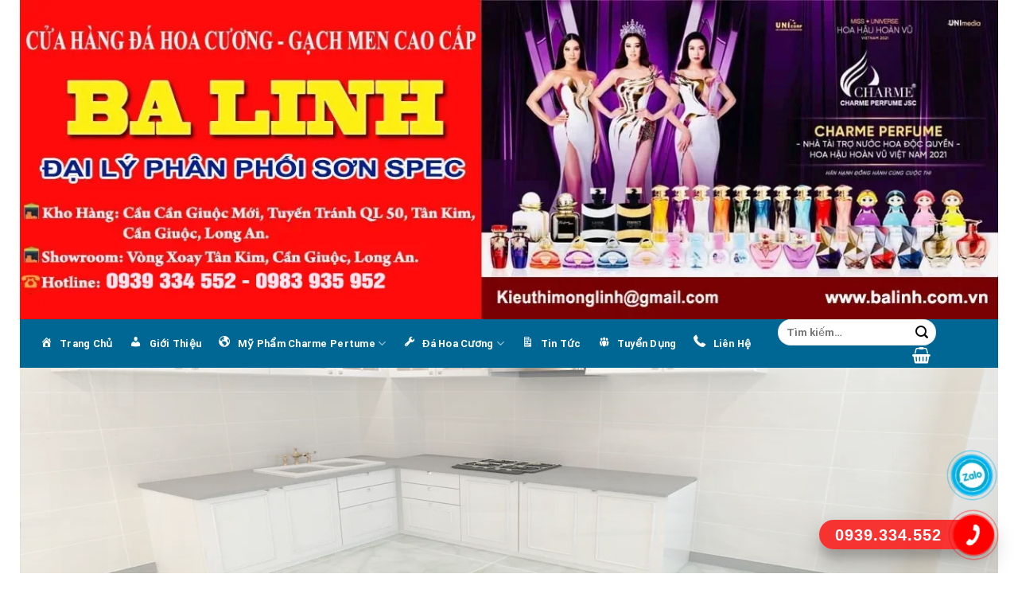

--- FILE ---
content_type: text/html; charset=UTF-8
request_url: http://balinh.com.vn/s%E1%BA%A3n%20ph%E1%BA%A9m/chung-den/
body_size: 29602
content:

<!DOCTYPE html>
<html lang="vi" class="loading-site no-js">
<head>
	<meta charset="UTF-8" />
	<meta property="og:image" content="/wp-content/uploads/2023/12/12345.jpg">
	<link rel="profile" href="http://gmpg.org/xfn/11" />
	<link rel="pingback" href="http://balinh.com.vn/xmlrpc.php" />

	<script>(function(html){html.className = html.className.replace(/\bno-js\b/,'js')})(document.documentElement);</script>
<meta name='robots' content='index, follow, max-image-preview:large, max-snippet:-1, max-video-preview:-1' />
<meta name="viewport" content="width=device-width, initial-scale=1, maximum-scale=1" />
	<!-- This site is optimized with the Yoast SEO plugin v20.8 - https://yoast.com/wordpress/plugins/seo/ -->
	<title>CHƯNG ĐÈN - Gạch Men Gi&aacute; Rẻ Ba Linh HCM - Long An</title>
	<link rel="canonical" href="http://balinh.com.vn/sản%20phẩm/chung-den/" />
	<meta property="og:locale" content="vi_VN" />
	<meta property="og:type" content="article" />
	<meta property="og:title" content="CHƯNG ĐÈN - Gạch Men Gi&aacute; Rẻ Ba Linh HCM - Long An" />
	<meta property="og:url" content="http://balinh.com.vn/sản phẩm/chung-den/" />
	<meta property="og:site_name" content="Gạch Men Gi&aacute; Rẻ Ba Linh HCM - Long An" />
	<meta property="og:image" content="http://balinh.com.vn/wp-content/uploads/2018/02/CHƯNG-ĐÈN.jpg" />
	<meta property="og:image:width" content="450" />
	<meta property="og:image:height" content="600" />
	<meta property="og:image:type" content="image/jpeg" />
	<meta name="twitter:card" content="summary_large_image" />
	<script type="application/ld+json" class="yoast-schema-graph">{"@context":"https://schema.org","@graph":[{"@type":"WebPage","@id":"http://balinh.com.vn/sản phẩm/chung-den/","url":"http://balinh.com.vn/sản phẩm/chung-den/","name":"CHƯNG ĐÈN - Gạch Men Gi&aacute; Rẻ Ba Linh HCM - Long An","isPartOf":{"@id":"http://balinh.com.vn/#website"},"primaryImageOfPage":{"@id":"http://balinh.com.vn/sản phẩm/chung-den/#primaryimage"},"image":{"@id":"http://balinh.com.vn/sản phẩm/chung-den/#primaryimage"},"thumbnailUrl":"http://balinh.com.vn/wp-content/uploads/2018/02/CHƯNG-ĐÈN.jpg","datePublished":"2018-02-02T03:39:42+00:00","dateModified":"2018-02-02T03:39:42+00:00","breadcrumb":{"@id":"http://balinh.com.vn/sản phẩm/chung-den/#breadcrumb"},"inLanguage":"vi","potentialAction":[{"@type":"ReadAction","target":["http://balinh.com.vn/sản phẩm/chung-den/"]}]},{"@type":"ImageObject","inLanguage":"vi","@id":"http://balinh.com.vn/sản phẩm/chung-den/#primaryimage","url":"http://balinh.com.vn/wp-content/uploads/2018/02/CHƯNG-ĐÈN.jpg","contentUrl":"http://balinh.com.vn/wp-content/uploads/2018/02/CHƯNG-ĐÈN.jpg","width":450,"height":600},{"@type":"BreadcrumbList","@id":"http://balinh.com.vn/sản phẩm/chung-den/#breadcrumb","itemListElement":[{"@type":"ListItem","position":1,"name":"Home","item":"http://balinh.com.vn/"},{"@type":"ListItem","position":2,"name":"Shop","item":"http://balinh.com.vn/shop/"},{"@type":"ListItem","position":3,"name":"CHƯNG ĐÈN"}]},{"@type":"WebSite","@id":"http://balinh.com.vn/#website","url":"http://balinh.com.vn/","name":"Gạch Men Gi&aacute; Rẻ Ba Linh HCM - Long An","description":"Đại L&yacute; Cung Cấp Ng&oacute;i M&agrave;u Malaysia","potentialAction":[{"@type":"SearchAction","target":{"@type":"EntryPoint","urlTemplate":"http://balinh.com.vn/?s={search_term_string}"},"query-input":"required name=search_term_string"}],"inLanguage":"vi"}]}</script>
	<!-- / Yoast SEO plugin. -->


<link rel='dns-prefetch' href='//cdn.jsdelivr.net' />
<link rel='prefetch' href='http://balinh.com.vn/wp-content/themes/flatsome/assets/js/chunk.countup.js?ver=3.16.2' />
<link rel='prefetch' href='http://balinh.com.vn/wp-content/themes/flatsome/assets/js/chunk.sticky-sidebar.js?ver=3.16.2' />
<link rel='prefetch' href='http://balinh.com.vn/wp-content/themes/flatsome/assets/js/chunk.tooltips.js?ver=3.16.2' />
<link rel='prefetch' href='http://balinh.com.vn/wp-content/themes/flatsome/assets/js/chunk.vendors-popups.js?ver=3.16.2' />
<link rel='prefetch' href='http://balinh.com.vn/wp-content/themes/flatsome/assets/js/chunk.vendors-slider.js?ver=3.16.2' />
<link rel="alternate" type="application/rss+xml" title="Dòng thông tin Gạch Men Gi&aacute; Rẻ Ba Linh HCM - Long An &raquo;" href="http://balinh.com.vn/feed/" />
<link rel="alternate" type="application/rss+xml" title="Dòng phản hồi Gạch Men Gi&aacute; Rẻ Ba Linh HCM - Long An &raquo;" href="http://balinh.com.vn/comments/feed/" />
<link rel="alternate" type="application/rss+xml" title="Gạch Men Gi&aacute; Rẻ Ba Linh HCM - Long An &raquo; CHƯNG ĐÈN Dòng phản hồi" href="http://balinh.com.vn/sản%20phẩm/chung-den/feed/" />
<script type="text/javascript">
window._wpemojiSettings = {"baseUrl":"https:\/\/s.w.org\/images\/core\/emoji\/14.0.0\/72x72\/","ext":".png","svgUrl":"https:\/\/s.w.org\/images\/core\/emoji\/14.0.0\/svg\/","svgExt":".svg","source":{"concatemoji":"http:\/\/balinh.com.vn\/wp-includes\/js\/wp-emoji-release.min.js?ver=6.2.8"}};
/*! This file is auto-generated */
!function(e,a,t){var n,r,o,i=a.createElement("canvas"),p=i.getContext&&i.getContext("2d");function s(e,t){p.clearRect(0,0,i.width,i.height),p.fillText(e,0,0);e=i.toDataURL();return p.clearRect(0,0,i.width,i.height),p.fillText(t,0,0),e===i.toDataURL()}function c(e){var t=a.createElement("script");t.src=e,t.defer=t.type="text/javascript",a.getElementsByTagName("head")[0].appendChild(t)}for(o=Array("flag","emoji"),t.supports={everything:!0,everythingExceptFlag:!0},r=0;r<o.length;r++)t.supports[o[r]]=function(e){if(p&&p.fillText)switch(p.textBaseline="top",p.font="600 32px Arial",e){case"flag":return s("\ud83c\udff3\ufe0f\u200d\u26a7\ufe0f","\ud83c\udff3\ufe0f\u200b\u26a7\ufe0f")?!1:!s("\ud83c\uddfa\ud83c\uddf3","\ud83c\uddfa\u200b\ud83c\uddf3")&&!s("\ud83c\udff4\udb40\udc67\udb40\udc62\udb40\udc65\udb40\udc6e\udb40\udc67\udb40\udc7f","\ud83c\udff4\u200b\udb40\udc67\u200b\udb40\udc62\u200b\udb40\udc65\u200b\udb40\udc6e\u200b\udb40\udc67\u200b\udb40\udc7f");case"emoji":return!s("\ud83e\udef1\ud83c\udffb\u200d\ud83e\udef2\ud83c\udfff","\ud83e\udef1\ud83c\udffb\u200b\ud83e\udef2\ud83c\udfff")}return!1}(o[r]),t.supports.everything=t.supports.everything&&t.supports[o[r]],"flag"!==o[r]&&(t.supports.everythingExceptFlag=t.supports.everythingExceptFlag&&t.supports[o[r]]);t.supports.everythingExceptFlag=t.supports.everythingExceptFlag&&!t.supports.flag,t.DOMReady=!1,t.readyCallback=function(){t.DOMReady=!0},t.supports.everything||(n=function(){t.readyCallback()},a.addEventListener?(a.addEventListener("DOMContentLoaded",n,!1),e.addEventListener("load",n,!1)):(e.attachEvent("onload",n),a.attachEvent("onreadystatechange",function(){"complete"===a.readyState&&t.readyCallback()})),(e=t.source||{}).concatemoji?c(e.concatemoji):e.wpemoji&&e.twemoji&&(c(e.twemoji),c(e.wpemoji)))}(window,document,window._wpemojiSettings);
</script>
<style type="text/css">
img.wp-smiley,
img.emoji {
	display: inline !important;
	border: none !important;
	box-shadow: none !important;
	height: 1em !important;
	width: 1em !important;
	margin: 0 0.07em !important;
	vertical-align: -0.1em !important;
	background: none !important;
	padding: 0 !important;
}
</style>
	<link rel='stylesheet' id='dashicons-css' href='http://balinh.com.vn/wp-includes/css/dashicons.min.css?ver=6.2.8' type='text/css' media='all' />
<link rel='stylesheet' id='elusive-css' href='http://balinh.com.vn/wp-content/plugins/menu-icons/vendor/codeinwp/icon-picker/css/types/elusive.min.css?ver=2.0' type='text/css' media='all' />
<link rel='stylesheet' id='menu-icon-font-awesome-css' href='http://balinh.com.vn/wp-content/plugins/menu-icons/css/fontawesome/css/all.min.css?ver=5.15.4' type='text/css' media='all' />
<link rel='stylesheet' id='foundation-icons-css' href='http://balinh.com.vn/wp-content/plugins/menu-icons/vendor/codeinwp/icon-picker/css/types/foundation-icons.min.css?ver=3.0' type='text/css' media='all' />
<link rel='stylesheet' id='genericons-css' href='http://balinh.com.vn/wp-content/plugins/menu-icons/vendor/codeinwp/icon-picker/css/types/genericons.min.css?ver=3.4' type='text/css' media='all' />
<link rel='stylesheet' id='menu-icons-extra-css' href='http://balinh.com.vn/wp-content/plugins/menu-icons/css/extra.min.css?ver=0.13.5' type='text/css' media='all' />
<style id='wp-block-library-inline-css' type='text/css'>
:root{--wp-admin-theme-color:#007cba;--wp-admin-theme-color--rgb:0,124,186;--wp-admin-theme-color-darker-10:#006ba1;--wp-admin-theme-color-darker-10--rgb:0,107,161;--wp-admin-theme-color-darker-20:#005a87;--wp-admin-theme-color-darker-20--rgb:0,90,135;--wp-admin-border-width-focus:2px;--wp-block-synced-color:#7a00df;--wp-block-synced-color--rgb:122,0,223}@media (-webkit-min-device-pixel-ratio:2),(min-resolution:192dpi){:root{--wp-admin-border-width-focus:1.5px}}.wp-element-button{cursor:pointer}:root{--wp--preset--font-size--normal:16px;--wp--preset--font-size--huge:42px}:root .has-very-light-gray-background-color{background-color:#eee}:root .has-very-dark-gray-background-color{background-color:#313131}:root .has-very-light-gray-color{color:#eee}:root .has-very-dark-gray-color{color:#313131}:root .has-vivid-green-cyan-to-vivid-cyan-blue-gradient-background{background:linear-gradient(135deg,#00d084,#0693e3)}:root .has-purple-crush-gradient-background{background:linear-gradient(135deg,#34e2e4,#4721fb 50%,#ab1dfe)}:root .has-hazy-dawn-gradient-background{background:linear-gradient(135deg,#faaca8,#dad0ec)}:root .has-subdued-olive-gradient-background{background:linear-gradient(135deg,#fafae1,#67a671)}:root .has-atomic-cream-gradient-background{background:linear-gradient(135deg,#fdd79a,#004a59)}:root .has-nightshade-gradient-background{background:linear-gradient(135deg,#330968,#31cdcf)}:root .has-midnight-gradient-background{background:linear-gradient(135deg,#020381,#2874fc)}.has-regular-font-size{font-size:1em}.has-larger-font-size{font-size:2.625em}.has-normal-font-size{font-size:var(--wp--preset--font-size--normal)}.has-huge-font-size{font-size:var(--wp--preset--font-size--huge)}.has-text-align-center{text-align:center}.has-text-align-left{text-align:left}.has-text-align-right{text-align:right}#end-resizable-editor-section{display:none}.aligncenter{clear:both}.items-justified-left{justify-content:flex-start}.items-justified-center{justify-content:center}.items-justified-right{justify-content:flex-end}.items-justified-space-between{justify-content:space-between}.screen-reader-text{clip:rect(1px,1px,1px,1px);word-wrap:normal!important;border:0;-webkit-clip-path:inset(50%);clip-path:inset(50%);height:1px;margin:-1px;overflow:hidden;padding:0;position:absolute;width:1px}.screen-reader-text:focus{clip:auto!important;background-color:#ddd;-webkit-clip-path:none;clip-path:none;color:#444;display:block;font-size:1em;height:auto;left:5px;line-height:normal;padding:15px 23px 14px;text-decoration:none;top:5px;width:auto;z-index:100000}html :where(.has-border-color){border-style:solid}html :where([style*=border-top-color]){border-top-style:solid}html :where([style*=border-right-color]){border-right-style:solid}html :where([style*=border-bottom-color]){border-bottom-style:solid}html :where([style*=border-left-color]){border-left-style:solid}html :where([style*=border-width]){border-style:solid}html :where([style*=border-top-width]){border-top-style:solid}html :where([style*=border-right-width]){border-right-style:solid}html :where([style*=border-bottom-width]){border-bottom-style:solid}html :where([style*=border-left-width]){border-left-style:solid}html :where(img[class*=wp-image-]){height:auto;max-width:100%}figure{margin:0 0 1em}html :where(.is-position-sticky){--wp-admin--admin-bar--position-offset:var(--wp-admin--admin-bar--height,0px)}@media screen and (max-width:600px){html :where(.is-position-sticky){--wp-admin--admin-bar--position-offset:0px}}
</style>
<link rel='stylesheet' id='classic-theme-styles-css' href='http://balinh.com.vn/wp-includes/css/classic-themes.min.css?ver=6.2.8' type='text/css' media='all' />
<link rel='stylesheet' id='contact-form-7-css' href='http://balinh.com.vn/wp-content/plugins/contact-form-7/includes/css/styles.css?ver=5.7.7' type='text/css' media='all' />
<link rel='stylesheet' id='photoswipe-css' href='http://balinh.com.vn/wp-content/plugins/woocommerce/assets/css/photoswipe/photoswipe.min.css?ver=7.7.2' type='text/css' media='all' />
<link rel='stylesheet' id='photoswipe-default-skin-css' href='http://balinh.com.vn/wp-content/plugins/woocommerce/assets/css/photoswipe/default-skin/default-skin.min.css?ver=7.7.2' type='text/css' media='all' />
<style id='woocommerce-inline-inline-css' type='text/css'>
.woocommerce form .form-row .required { visibility: visible; }
</style>
<link rel='stylesheet' id='flatsome-main-css' href='http://balinh.com.vn/wp-content/themes/flatsome/assets/css/flatsome.css?ver=3.16.2' type='text/css' media='all' />
<style id='flatsome-main-inline-css' type='text/css'>
@font-face {
				font-family: "fl-icons";
				font-display: block;
				src: url(http://balinh.com.vn/wp-content/themes/flatsome/assets/css/icons/fl-icons.eot?v=3.16.2);
				src:
					url(http://balinh.com.vn/wp-content/themes/flatsome/assets/css/icons/fl-icons.eot#iefix?v=3.16.2) format("embedded-opentype"),
					url(http://balinh.com.vn/wp-content/themes/flatsome/assets/css/icons/fl-icons.woff2?v=3.16.2) format("woff2"),
					url(http://balinh.com.vn/wp-content/themes/flatsome/assets/css/icons/fl-icons.ttf?v=3.16.2) format("truetype"),
					url(http://balinh.com.vn/wp-content/themes/flatsome/assets/css/icons/fl-icons.woff?v=3.16.2) format("woff"),
					url(http://balinh.com.vn/wp-content/themes/flatsome/assets/css/icons/fl-icons.svg?v=3.16.2#fl-icons) format("svg");
			}
</style>
<link rel='stylesheet' id='flatsome-shop-css' href='http://balinh.com.vn/wp-content/themes/flatsome/assets/css/flatsome-shop.css?ver=3.16.2' type='text/css' media='all' />
<link rel='stylesheet' id='flatsome-style-css' href='http://balinh.com.vn/wp-content/themes/flatsome-child/style.css?ver=3.0' type='text/css' media='all' />
<script type='text/javascript' src='http://balinh.com.vn/wp-includes/js/jquery/jquery.min.js?ver=3.6.4' id='jquery-core-js'></script>
<script type='text/javascript' src='http://balinh.com.vn/wp-includes/js/jquery/jquery-migrate.min.js?ver=3.4.0' id='jquery-migrate-js'></script>
<link rel="https://api.w.org/" href="http://balinh.com.vn/wp-json/" /><link rel="alternate" type="application/json" href="http://balinh.com.vn/wp-json/wp/v2/product/3348" /><link rel="EditURI" type="application/rsd+xml" title="RSD" href="http://balinh.com.vn/xmlrpc.php?rsd" />
<link rel="wlwmanifest" type="application/wlwmanifest+xml" href="http://balinh.com.vn/wp-includes/wlwmanifest.xml" />
<meta name="generator" content="WordPress 6.2.8" />
<meta name="generator" content="WooCommerce 7.7.2" />
<link rel='shortlink' href='http://balinh.com.vn/?p=3348' />
<link rel="alternate" type="application/json+oembed" href="http://balinh.com.vn/wp-json/oembed/1.0/embed?url=http%3A%2F%2Fbalinh.com.vn%2Fs%E1%BA%A3n+ph%E1%BA%A9m%2Fchung-den%2F" />
<link rel="alternate" type="text/xml+oembed" href="http://balinh.com.vn/wp-json/oembed/1.0/embed?url=http%3A%2F%2Fbalinh.com.vn%2Fs%E1%BA%A3n+ph%E1%BA%A9m%2Fchung-den%2F&#038;format=xml" />
 

<!-- Star   -->
<div class="ring-wrap" style="bottom: 0% !important;">
<!-- 	Star Mess      -->
<div class="mess-ring" style="display: none !important;">
    <div class="mess-ring-circle"></div>
    <div class="mess-ring-circle-fill"></div>
    <div class="mess-ring-img-circle">
        <a href="#" target="_blank" class="pps-btn-img">
        <img src="http://balinh.com.vn/wp-content/plugins/lien-he-thv/images/mess.png" alt="" width="50" />
        </a>
    </div>
</div>
<!--  End Mess	 -->
<!-- 	Star zalo   -->
<div class="zalo-ring" style="display: block !important;">
    <div class="zalo-ring-circle"></div>
    <div class="zalo-ring-circle-fill"></div>
    <div class="zalo-ring-img-circle">
        <a href="https://zalo.me/0939.334.552" target="_blank" class="pps-btn-img">
        <img src="http://balinh.com.vn/wp-content/plugins/lien-he-thv/images/zalo-img.png" alt="" width="50" />
        </a>
    </div>
</div>
<!--  End Zalo	 -->
<!-- 	Star hotline   -->
<div class="hotline-phone-ring" style="display: block !important;">
    <div class="hotline-phone-ring-circle"></div>
    <div class="hotline-phone-ring-circle-fill"></div>
    <div class="hotline-phone-ring-img-circle">
        <a href="tel:0939.334.552" class="pps-btn-img">
        <img src="http://balinh.com.vn/wp-content/plugins/lien-he-thv/images/phone.png" alt="" width="50" style="transform: scaleX(-1)"/>
        </a>
    </div>
</div>
        <div class="hotline-bar" style="display: block;">
			<a href="tel:0939.334.552">
				<span class="text-hotline">0939.334.552</span>
			</a>
		</div>
	<!--  End hotline   -->
</div>
<!--  End  -->
<style>
/* wrap */

.ring-wrap {
    position: fixed;
    bottom: 0;
    right: 0;
    z-index: 999999;
}


/* Mess */

.mess-ring {
    position: relative;
    visibility: visible;
    background-color: transparent;
    width: 110px;
    height: 65px;
    cursor: pointer;
    z-index: 11;
    -webkit-backface-visibility: hidden;
    -webkit-transform: translateZ(0);
    transition: visibility .5s;
    left: -10px;
    bottom: 15px;
    display: block;
}

.mess-ring-circle {
    width: 90px;
    height: 90px;
    top: 17px;
    left: 17px;
    position: absolute;
    background-color: transparent;
    border-radius: 100%;
    border: 2px solid #00b4f0d8;
    -webkit-animation: phonering-alo-circle-anim 1.2s infinite ease-in-out;
    animation: phonering-alo-circle-anim 1.2s infinite ease-in-out;
    transition: all .5s;
    -webkit-transform-origin: 50% 50%;
    -ms-transform-origin: 50% 50%;
    transform-origin: 50% 50%;
    opacity: 0.5;
}

.mess-ring-circle-fill {
    width: 70px;
    height: 70px;
    top: 27px;
    left: 27px;
    position: absolute;
    background-color: #00b4f0d8;
    border-radius: 100%;
    border: 2px solid transparent;
    -webkit-animation: phonering-alo-circle-fill-anim 2.3s infinite ease-in-out;
    animation: phonering-alo-circle-fill-anim 2.3s infinite ease-in-out;
    transition: all .5s;
    -webkit-transform-origin: 50% 50%;
    -ms-transform-origin: 50% 50%;
    transform-origin: 50% 50%;
}

.mess-ring-img-circle {
    background-color: #00b4f0;
    width: 50px;
    height: 50px;
    top: 37px;
    left: 37px;
    position: absolute;
    background-size: 20px;
    border-radius: 100%;
    border: 2px solid transparent;
    -webkit-animation: phonering-alo-circle-img-anim 1s infinite ease-in-out;
    animation: phonering-alo-circle-img-anim 1s infinite ease-in-out;
    -webkit-transform-origin: 50% 50%;
    -ms-transform-origin: 50% 50%;
    transform-origin: 50% 50%;
    display: -webkit-box;
    display: -webkit-flex;
    display: -ms-flexbox;
    display: flex;
    align-items: center;
    justify-content: center;
}

.mess-ring-img-circle .pps-btn-img {
    display: -webkit-box;
    display: -webkit-flex;
    display: -ms-flexbox;
    display: flex;
}

.mess-ring-img-circle .pps-btn-img img {
    width: 45px;
    height: 45px;
}


/* zalo	 */

.zalo-ring {
    position: relative;
    visibility: visible;
    background-color: transparent;
    width: 110px;
    height: 65px;
    cursor: pointer;
    z-index: 11;
    -webkit-backface-visibility: hidden;
    -webkit-transform: translateZ(0);
    transition: visibility .5s;
    left: -10px;
    bottom: 10px;
    display: block;
}

.zalo-ring-circle {
    width: 90px;
    height: 90px;
    top: 17px;
    left: 17px;
    position: absolute;
    background-color: transparent;
    border-radius: 100%;
    border: 2px solid #00b4f0d6;
    -webkit-animation: phonering-alo-circle-anim 1.2s infinite ease-in-out;
    animation: phonering-alo-circle-anim 1.2s infinite ease-in-out;
    transition: all .5s;
    -webkit-transform-origin: 50% 50%;
    -ms-transform-origin: 50% 50%;
    transform-origin: 50% 50%;
    opacity: 0.5;
}

.zalo-ring-circle-fill {
    width: 70px;
    height: 70px;
    top: 27px;
    left: 27px;
    position: absolute;
    background-color: #00b4f0d6;
    border-radius: 100%;
    border: 2px solid transparent;
    -webkit-animation: phonering-alo-circle-fill-anim 2.3s infinite ease-in-out;
    animation: phonering-alo-circle-fill-anim 2.3s infinite ease-in-out;
    transition: all .5s;
    -webkit-transform-origin: 50% 50%;
    -ms-transform-origin: 50% 50%;
    transform-origin: 50% 50%;
}

.zalo-ring-img-circle {
    background-color: #00b4f0;
    width: 50px;
    height: 50px;
    top: 37px;
    left: 37px;
    position: absolute;
    background-size: 20px;
    border-radius: 100%;
    border: 2px solid transparent;
    -webkit-animation: phonering-alo-circle-img-anim 1s infinite ease-in-out;
    animation: phonering-alo-circle-img-anim 1s infinite ease-in-out;
    -webkit-transform-origin: 50% 50%;
    -ms-transform-origin: 50% 50%;
    transform-origin: 50% 50%;
    display: -webkit-box;
    display: -webkit-flex;
    display: -ms-flexbox;
    display: flex;
    align-items: center;
    justify-content: center;
}

.zalo-ring-img-circle .pps-btn-img {
    display: -webkit-box;
    display: -webkit-flex;
    display: -ms-flexbox;
    display: flex;
}

.zalo-ring-img-circle .pps-btn-img img {
    width: 45px;
    height: 45px;
}


/* Hotline	 */

.hotline-phone-ring {
    position: relative;
    visibility: visible;
    background-color: transparent;
    width: 110px;
    height: 110px;
    cursor: pointer;
    z-index: 11;
    -webkit-backface-visibility: hidden;
    -webkit-transform: translateZ(0);
    transition: visibility .5s;
    left: -8px;
    bottom: 0;
    display: block;
}

.hotline-phone-ring-circle {
    width: 90px;
    height: 90px;
    top: 17px;
    left: 17px;
    position: absolute;
    background-color: transparent;
    border-radius: 100%;
    border: 2px solid #ff0000c4;
    -webkit-animation: phonering-alo-circle-anim 1.2s infinite ease-in-out;
    animation: phonering-alo-circle-anim 1.2s infinite ease-in-out;
    transition: all .5s;
    -webkit-transform-origin: 50% 50%;
    -ms-transform-origin: 50% 50%;
    transform-origin: 50% 50%;
    opacity: 0.5;
}

.hotline-phone-ring-circle-fill {
    width: 70px;
    height: 70px;
    top: 27px;
    left: 27px;
    position: absolute;
    background-color: #ff0000c4;
    border-radius: 100%;
    border: 2px solid transparent;
    -webkit-animation: phonering-alo-circle-fill-anim 2.3s infinite ease-in-out;
    animation: phonering-alo-circle-fill-anim 2.3s infinite ease-in-out;
    transition: all .5s;
    -webkit-transform-origin: 50% 50%;
    -ms-transform-origin: 50% 50%;
    transform-origin: 50% 50%;
}

.hotline-phone-ring-img-circle {
    background-color: #ff0000;
    width: 50px;
    height: 50px;
    top: 37px;
    left: 37px;
    position: absolute;
    background-size: 20px;
    border-radius: 100%;
    border: 2px solid transparent;
    -webkit-animation: phonering-alo-circle-img-anim 1s infinite ease-in-out;
    animation: phonering-alo-circle-img-anim 1s infinite ease-in-out;
    -webkit-transform-origin: 50% 50%;
    -ms-transform-origin: 50% 50%;
    transform-origin: 50% 50%;
    display: -webkit-box;
    display: -webkit-flex;
    display: -ms-flexbox;
    display: flex;
    align-items: center;
    justify-content: center;
}

.hotline-phone-ring-img-circle .pps-btn-img {
    display: -webkit-box;
    display: -webkit-flex;
    display: -ms-flexbox;
    display: flex;
}

.hotline-phone-ring-img-circle .pps-btn-img img {
    width: 30px;
    height: 30px;
}

.hotline-bar {
    position: absolute;
    background: #ff0000c4;
    height: 37px;
    width: 220px;
    line-height: 40px;
    border-radius: 3px;
    padding: 0 10px;
    background-size: 100%;
    cursor: pointer;
    transition: all 0.8s;
    -webkit-transition: all 0.8s;
    z-index: 9;
    box-shadow: 0 14px 28px rgb(0 0 0 / 25%), 0 10px 10px rgb(0 0 0 / 10%);
    border-radius: 50px !important;
    /* width: 175px !important; */
    right: 30px;
    bottom: 30px;
}

.hotline-bar>a {
	color: #fff;
    text-decoration: none;
    font-size: 20px;
    font-weight: bold;
    text-indent: 10px;
    display: block;
    letter-spacing: 1px;
    line-height: 38px;
    font-family: Arial;
}

.hotline-bar>a:hover,
.hotline-bar>a:active {
    color: #fff;
}

@-webkit-keyframes phonering-alo-circle-anim {
    0% {
        -webkit-transform: rotate(0) scale(0.5) skew(1deg);
        -webkit-opacity: 0.1;
    }
    30% {
        -webkit-transform: rotate(0) scale(0.7) skew(1deg);
        -webkit-opacity: 0.5;
    }
    100% {
        -webkit-transform: rotate(0) scale(1) skew(1deg);
        -webkit-opacity: 0.1;
    }
}

@-webkit-keyframes phonering-alo-circle-fill-anim {
    0% {
        -webkit-transform: rotate(0) scale(0.7) skew(1deg);
        opacity: 0.6;
    }
    50% {
        -webkit-transform: rotate(0) scale(1) skew(1deg);
        opacity: 0.6;
    }
    100% {
        -webkit-transform: rotate(0) scale(0.7) skew(1deg);
        opacity: 0.6;
    }
}

@-webkit-keyframes phonering-alo-circle-img-anim {
    0% {
        -webkit-transform: rotate(0) scale(1) skew(1deg);
    }
    10% {
        -webkit-transform: rotate(-25deg) scale(1) skew(1deg);
    }
    20% {
        -webkit-transform: rotate(25deg) scale(1) skew(1deg);
    }
    30% {
        -webkit-transform: rotate(-25deg) scale(1) skew(1deg);
    }
    40% {
        -webkit-transform: rotate(25deg) scale(1) skew(1deg);
    }
    50% {
        -webkit-transform: rotate(0) scale(1) skew(1deg);
    }
    100% {
        -webkit-transform: rotate(0) scale(1) skew(1deg);
    }
}

@media (max-width: 768px) {
	.ring-wrap {
		z-index: 99;
	}
    /*  hotline  */
    .hotline-bar {
        /* display: none !important; */
		bottom: 37px;
		width: 190px;
		right: 50px;
    }
	.hotline-bar>a{
		text-indent: 5px;
	}
    .hotline-phone-ring {
        left: -8px;
    }
    /* 	mess */
	.mess-ring{
		bottom: 0px;
	}
    .mess-ring-circle {
		width: 85px;
		height: 85px;
		top: 11px;
		left: 11px;
    }
    .mess-ring-circle-fill {
        width: 55px;
		height: 55px;
		top: 26px;
		left: 26px;
    }
    .mess-ring-img-circle {
        width: 40px;
        height: 40px;
        top: 34px;
        left: 34px;
    }
    .mess-ring-img-circle .pps-btn-img img {
        width: 30px;
        height: 30px;
    }
    /* 	zalo */
	.zalo-ring{
		bottom: 0px;
	}
    .zalo-ring-circle {
        width: 85px;
        height: 85px;
        top: 11px;
        left: 11px;
    }
    .zalo-ring-circle-fill {
        width: 55px;
		height: 55px;
		top: 26px;
		left: 26px;
    }
    .zalo-ring-img-circle {
        width: 40px;
        height: 40px;
        top: 34px;
        left: 34px;
    }
    .zalo-ring-img-circle .pps-btn-img img {
        width: 30px;
        height: 30px;
    }
    /* 	hotline */
    .hotline-phone-ring-circle {
        width: 85px;
        height: 85px;
        top: 11px;
        left: 11px;
    }
    .hotline-phone-ring-circle-fill {
        width: 55px;
		height: 55px;
		top: 26px;
		left: 26px;
    }
    .hotline-phone-ring-img-circle {
        width: 40px;
        height: 40px;
        top: 34px;
        left: 34px;
    }
    .hotline-phone-ring-img-circle .pps-btn-img img {
        width: 30px;
        height: 30px;
    }
}

</style>
<style>.bg{opacity: 0; transition: opacity 1s; -webkit-transition: opacity 1s;} .bg-loaded{opacity: 1;}</style>	<meta property="og:image" content="/wp-content/uploads/2023/12/12345.jpg">	<noscript><style>.woocommerce-product-gallery{ opacity: 1 !important; }</style></noscript>
	<style id="custom-css" type="text/css">:root {--primary-color: #446084;}.container-width, .full-width .ubermenu-nav, .container, .row{max-width: 1270px}.row.row-collapse{max-width: 1240px}.row.row-small{max-width: 1262.5px}.row.row-large{max-width: 1300px}body.framed, body.framed header, body.framed .header-wrapper, body.boxed, body.boxed header, body.boxed .header-wrapper, body.boxed .is-sticky-section{ max-width: 1230px}.header-main{height: 90px}#logo img{max-height: 90px}#logo{width:200px;}.header-bottom{min-height: 43px}.header-top{min-height: 30px}.transparent .header-main{height: 90px}.transparent #logo img{max-height: 90px}.has-transparent + .page-title:first-of-type,.has-transparent + #main > .page-title,.has-transparent + #main > div > .page-title,.has-transparent + #main .page-header-wrapper:first-of-type .page-title{padding-top: 140px;}.header.show-on-scroll,.stuck .header-main{height:70px!important}.stuck #logo img{max-height: 70px!important}.header-bottom {background-color: #f1f1f1}.stuck .header-main .nav > li > a{line-height: 50px }.header-bottom-nav > li > a{line-height: 16px }@media (max-width: 549px) {.header-main{height: 76px}#logo img{max-height: 76px}}.main-menu-overlay{background-color: #ffffff}body{color: #0a0a0a}h1,h2,h3,h4,h5,h6,.heading-font{color: #0a0a0a;}body{font-size: 100%;}body{font-family: Roboto, sans-serif;}body {font-weight: 400;font-style: normal;}.nav > li > a {font-family: Roboto, sans-serif;}.mobile-sidebar-levels-2 .nav > li > ul > li > a {font-family: Roboto, sans-serif;}.nav > li > a,.mobile-sidebar-levels-2 .nav > li > ul > li > a {font-weight: 700;font-style: normal;}h1,h2,h3,h4,h5,h6,.heading-font, .off-canvas-center .nav-sidebar.nav-vertical > li > a{font-family: Roboto, sans-serif;}h1,h2,h3,h4,h5,h6,.heading-font,.banner h1,.banner h2 {font-weight: 700;font-style: normal;}.alt-font{font-family: Roboto, sans-serif;}.alt-font {font-weight: 400!important;font-style: normal!important;}.shop-page-title.featured-title .title-bg{ background-image: url(http://balinh.com.vn/wp-content/uploads/2018/02/CHƯNG-ĐÈN.jpg)!important;}@media screen and (min-width: 550px){.products .box-vertical .box-image{min-width: 247px!important;width: 247px!important;}}.absolute-footer, html{background-color: #000000}.nav-vertical-fly-out > li + li {border-top-width: 1px; border-top-style: solid;}/* Custom CSS */.devvn_buy_now{max-width:100% !important;width:100% !important;}span.onsale{}/*************** ADD CUSTOM CSS HERE. ***************/@media (max-width: 1023px){.full-medium{width: 100% !important; flex-basis: 100% !important;}}@media(min-width: 1025px){}.product-title{min-height: 40px;}.product-title a{color: #5c4439;font-weight: bold;}ul.nav-right .cart-item .cart-price .woocommerce-Price-amount{color: white;}ul.nav-right .cart-item i.icon-shopping-cart{color: white;}.header-bottom-nav li{padding: 0px 1px;margin: 0px;}.flex-right ul li{padding: 0px 10px !important;}.flex-right ul li a{text-transform: initial !important;font-size: 16px;}/*Màu sắc button*/.social-button, .social-icons .button.icon:not(.is-outline), .social-icons .button.icon:hover {background-color: currentColor !important;border-color: currentColor !important;}.button.facebook,.button.facebook:not(.is-outline), .button.facebook:hover {color: #fff;background-color: #446084;border-color: #446084;}.button.twitter,.button.twitter:not(.is-outline), .button.twitter:hover {color: white ; background-color : #2478ba;border-color: #2478ba ;}.button.email,.button.email:not(.is-outline), .button.email:hover {color: #fff;background-color: black ;border-color: black ;}.button.pinterest,.button.pinterest:not(.is-outline), .button.pinterest:hover {color: #fff !important;background-color: #cb2320;border-color: #cb2320;}.button.google-plus,.button.google-plus:not(.is-outline), .button.google-plus:hover {color: #fff ;background-color: #dd4e31 ;border-color: #dd4e31 ;}.button.linkedin,.button.linkedin:not(.is-outline), .button.linkedin:hover {color: #fff ;background-color: #0072b7 ;border-color: #0072b7 ;}.single-date{border-bottom: 1px dashed #ededed;}h1.entry-title{font-size: 24px ;}/*Kết thúc màu sắc*/footer.entry-meta {border-top: none !important;border-bottom: 1px dashed #ececec !important;}.entry-content img{width: auto !important}.duong-line {background: rgba(0,0,0,0) url(images/line.png) repeat scroll 0 0;height: 12px;margin-top: 5px;overflow: hidden;}.related-post h7{font-weight: bold;font-size: 18px;float: left;margin: -8px 20px 0 0;}.home #main{background: #F1F1F1 !important;}.price-wrapper span.amount{color: #006794 !important}.box-text-products{text-align: center;}.woocommerce-breadcrumb {font-size: 13px;}.widget_shopping_cart ul li.mini_cart_item{padding-right: 20px !important;padding-left: 60px !important;}.widget_shopping_cart ul li.mini_cart_item a{font-size: 12px !important}.price_slider_amount .price_label{font-size: 12px}.grid-tools a{background: #F36F36 !important}h1.product-title{font-weight: 500 !important}.header-block-block-1 .col{padding-bottom: 0px !important;}[data-icon-label]:after, .secondary.is-underline:hover, .secondary.is-outline:hover, .icon-label, .button.secondary:not(.is-outline), .button.alt:not(.is-outline), .badge-inner.on-sale, .button.checkout, .single_add_to_cart_button {background-color: #60B301 ;}.product_list_widget .woocommerce-Price-amount{color: #60b301 !important;}.price_slider_amount .button{background: #F36F36 !important}.div-anh .col-inner{border: 7px solid white;}/*chữ khuyến mãi nghiêng*/.badge-container { top:-30px; left:5px; padding:5px;}.badge-container:empty{ display:none;}.badge-frame .badge-inner, .badge-outline .badge-inner{font-size: 13px !important;border:none !important;}span.onsale{color: #ffffff !important}.badge-inner{background-color:#E67E22 !important;;text-transform: uppercase !important;line-height: 1.3 !important;}.section-dau{padding-top: 5px !important;}.class-danh-muc,.class-banner{padding: 0px !important}#main #content,#main ,.page-title{padding-bottom: 10px;background: #fff;}.blog-archive .large-9{background: white;padding-top: 20px;}.section .box-text,.shop-container .box-text{border-radius: 0px 0px 7px 7px;background: white;}#wide-nav > .flex-row > .flex-left{min-width: 273px !important}.header-button .header-cart-link{background: #60b301 !important}.row-giao-hang .flickity-viewport,.row-giao-hang .slider-wrapper{border-radius: 14px;}#mega_main_menu.direction-horizontal > .menu_holder > .menu_inner > ul > li > .item_link:before, #mega_main_menu.direction-horizontal > .menu_holder > .menu_inner > .nav_logo:before, #mega_main_menu.direction-horizontal > .menu_holder > .menu_inner > ul > li.nav_search_box:before{background-image: none !important}#mega_main_menu > .menu_holder > .menu_inner > ul > li{display: block !important;}#mega_main_menu_ul{background: white !important;}#mega_main_menu_ul li a{text-transform: uppercase !important;}.tieude-khung p{text-align: center;margin-bottom: 0px;padding: 10px 0px;background: #e67e22;color: white;font-weight: bold;}#mega-menu-wrap{background:#8a7e7c!important;}.box-first{margin-bottom: 0px !important;padding-bottom: 0px;}.box-first .icon-box{padding: 5px;}.box-first h3{font-size: 17px;margin-bottom: 0px;}.title-danh-muc p{margin-bottom: 0px;}.title-danh-muc{text-align: center;}.product-main .content-row{background: white !important;padding-top: 20px;}.category-page-row{background: white !important;}.post-sidebar {padding-top: 20px !important;background:white !important;}.blog-single .large-9{background: white !important;padding-top: 20px !important;}.page-wrapper .row-main{padding-top: 20px;background: white !important;}.header-nav li.current-menu-item a{ color:#006794!important;background: #fff;}.row .col.post-item .box-text{height: max-content;}.form_dangky input[type="text"]{border:1px solid #ffffff !important;background-color:#ffffff !important;}.section_tuvan .section-title-center b{border-bottom:2px solid #ffffff !important;}p.category.uppercase.is-smaller.no-text-overflow.product-cat.op-7 {display: none;}.is-divider.small {display: none;}span.widget-title {background: #006794;width: 100%;display: block;color: #fff;padding: 12px 0px 12px 10px;border-radius: 8px 8px 0px 0px;margin-bottom:0px;}.header-bottom {background-color: #334862;}.header-top {background-color: #334862!important;}.header.show-on-scroll, .stuck .header-main {height: 70px!important; }.header-nav.nav-line-bottom > li > a:before, .header-nav.nav-line-grow > li > a:before, .header-nav.nav-line > li > a:before, .header-nav.nav-box > li > a:hover, .header-nav.nav-box > li.active > a, .header-nav.nav-pills > li > a:hover, .header-nav.nav-pills > li.active > a {color: #ec2025!important;background-color: #ffffff;}.header-bottom {background-color: #006794;}.header-top {background-color: #006794!important;}.header:not(.transparent) .header-nav.nav > li > a {color: #fff;padding: 0px 10px;line-height: 43px;text-transform: capitalize;}a.devvn_buy_now {display:none;}.section-title{background: #006794;border-radius: 8px 8px 0px 0px;border-bottom: 0px;}.section-title-normal span{ padding: 7px 0px 7px 10px;font-size: 17px;color: #fff;border-color: #fff0 !important;}b, strong {font-weight: 700;}.section-title-container {margin-bottom: 0em;}ul.nav-dropdown.nav-dropdown-default {min-width: max-content;}ul.nav-dropdown.nav-dropdown-default>li>a {margin: 0px;color: #006794;}.row-small>.flickity-viewport>.flickity-slider>.col, .row-small>.col {padding: 0 9.8px 10px;margin-bottom: 0;}.widget {margin-bottom: 0em;}.entry-image.relative {display: none;}ul.menu>li {border: 1px solid #a4a4a4;}ul.menu>li>a:hover {background: #e4e4e4;display: block;}ul.menu>li>a {font-size: 14px;padding-left: 15px;font-weight: 700;}.abc {padding-left: 16px !important;font-size: 16px;margin: -22px 0px 3px 5px;}img._mi._before._image {width: 22px;}ul.menu>li {border: 0px;background: #f7f7f7;padding: 3px 0px;}.header-main {display: none;}ul.nav.header-nav.header-bottom-nav.nav-left.nav-uppercase>li>a:hover {color: #006794;background: #fff;line-height: 43px;}h3.aza {background: #006794;border-radius: 8px 8px 0px 0px;padding: 4px 0px;}.is-divider {display: none;}p.nbv {border-bottom: 1px solid;padding-bottom: 8px;}.container.clearfix {border-top: 1px solid #3c3c3c;background: #000;max-width: 1230px !important;}h3.section-title.section-title-center>b {background-color: #ffffff00;}h3.section-title.section-title-center {background: #ffffff00;}.absolute-footer, html {background-color: #ffffff;}.absolute-footer {padding: 1px 0px;}.flex-row.container {margin-left: 0px;}.container {max-width: 1180px !important;}.search-field {background-color: #fff !important;}.product-footer .woocommerce-tabs>.nav-line:not(.nav-vertical) {background: #f3f3f3;border-bottom: 1px solid #006794;}.product-footer .nav>li {margin: 0;font-size: 20px;}.product-footer .nav>li.active>a {background: #006794;color: #fff;}.product-footer .nav>li a {padding-left: 10px;padding-right: 10px;font-weight: normal;}ul.nav.header-bottom-nav.nav-center.mobile-nav.nav-uppercase li a {color: #fff;}p.form-row-first, p.form-row-last {width: 100%;}/* Custom CSS Tablet */@media (max-width: 849px){.main-slider.medium-9 ,.main-slider.large-9{width:100% !important;max-width:100%!important;margin:0px !important;-ms-flex-preferred-size: 100%;flex-basis: 100%;}.class-danh-muc{display:none;}}/* Custom CSS Mobile */@media (max-width: 549px){.row .col.post-item .box-text{height: auto!important;}.col.nnn.medium-3.small-12.large-3 {margin: 0px 0px 0px -20px;}}.label-new.menu-item > a:after{content:"New";}.label-hot.menu-item > a:after{content:"Hot";}.label-sale.menu-item > a:after{content:"Sale";}.label-popular.menu-item > a:after{content:"Popular";}</style><style id="kirki-inline-styles">/* cyrillic-ext */
@font-face {
  font-family: 'Roboto';
  font-style: normal;
  font-weight: 400;
  font-stretch: normal;
  font-display: swap;
  src: url(http://balinh.com.vn/wp-content/fonts/roboto/font) format('woff');
  unicode-range: U+0460-052F, U+1C80-1C8A, U+20B4, U+2DE0-2DFF, U+A640-A69F, U+FE2E-FE2F;
}
/* cyrillic */
@font-face {
  font-family: 'Roboto';
  font-style: normal;
  font-weight: 400;
  font-stretch: normal;
  font-display: swap;
  src: url(http://balinh.com.vn/wp-content/fonts/roboto/font) format('woff');
  unicode-range: U+0301, U+0400-045F, U+0490-0491, U+04B0-04B1, U+2116;
}
/* greek-ext */
@font-face {
  font-family: 'Roboto';
  font-style: normal;
  font-weight: 400;
  font-stretch: normal;
  font-display: swap;
  src: url(http://balinh.com.vn/wp-content/fonts/roboto/font) format('woff');
  unicode-range: U+1F00-1FFF;
}
/* greek */
@font-face {
  font-family: 'Roboto';
  font-style: normal;
  font-weight: 400;
  font-stretch: normal;
  font-display: swap;
  src: url(http://balinh.com.vn/wp-content/fonts/roboto/font) format('woff');
  unicode-range: U+0370-0377, U+037A-037F, U+0384-038A, U+038C, U+038E-03A1, U+03A3-03FF;
}
/* math */
@font-face {
  font-family: 'Roboto';
  font-style: normal;
  font-weight: 400;
  font-stretch: normal;
  font-display: swap;
  src: url(http://balinh.com.vn/wp-content/fonts/roboto/font) format('woff');
  unicode-range: U+0302-0303, U+0305, U+0307-0308, U+0310, U+0312, U+0315, U+031A, U+0326-0327, U+032C, U+032F-0330, U+0332-0333, U+0338, U+033A, U+0346, U+034D, U+0391-03A1, U+03A3-03A9, U+03B1-03C9, U+03D1, U+03D5-03D6, U+03F0-03F1, U+03F4-03F5, U+2016-2017, U+2034-2038, U+203C, U+2040, U+2043, U+2047, U+2050, U+2057, U+205F, U+2070-2071, U+2074-208E, U+2090-209C, U+20D0-20DC, U+20E1, U+20E5-20EF, U+2100-2112, U+2114-2115, U+2117-2121, U+2123-214F, U+2190, U+2192, U+2194-21AE, U+21B0-21E5, U+21F1-21F2, U+21F4-2211, U+2213-2214, U+2216-22FF, U+2308-230B, U+2310, U+2319, U+231C-2321, U+2336-237A, U+237C, U+2395, U+239B-23B7, U+23D0, U+23DC-23E1, U+2474-2475, U+25AF, U+25B3, U+25B7, U+25BD, U+25C1, U+25CA, U+25CC, U+25FB, U+266D-266F, U+27C0-27FF, U+2900-2AFF, U+2B0E-2B11, U+2B30-2B4C, U+2BFE, U+3030, U+FF5B, U+FF5D, U+1D400-1D7FF, U+1EE00-1EEFF;
}
/* symbols */
@font-face {
  font-family: 'Roboto';
  font-style: normal;
  font-weight: 400;
  font-stretch: normal;
  font-display: swap;
  src: url(http://balinh.com.vn/wp-content/fonts/roboto/font) format('woff');
  unicode-range: U+0001-000C, U+000E-001F, U+007F-009F, U+20DD-20E0, U+20E2-20E4, U+2150-218F, U+2190, U+2192, U+2194-2199, U+21AF, U+21E6-21F0, U+21F3, U+2218-2219, U+2299, U+22C4-22C6, U+2300-243F, U+2440-244A, U+2460-24FF, U+25A0-27BF, U+2800-28FF, U+2921-2922, U+2981, U+29BF, U+29EB, U+2B00-2BFF, U+4DC0-4DFF, U+FFF9-FFFB, U+10140-1018E, U+10190-1019C, U+101A0, U+101D0-101FD, U+102E0-102FB, U+10E60-10E7E, U+1D2C0-1D2D3, U+1D2E0-1D37F, U+1F000-1F0FF, U+1F100-1F1AD, U+1F1E6-1F1FF, U+1F30D-1F30F, U+1F315, U+1F31C, U+1F31E, U+1F320-1F32C, U+1F336, U+1F378, U+1F37D, U+1F382, U+1F393-1F39F, U+1F3A7-1F3A8, U+1F3AC-1F3AF, U+1F3C2, U+1F3C4-1F3C6, U+1F3CA-1F3CE, U+1F3D4-1F3E0, U+1F3ED, U+1F3F1-1F3F3, U+1F3F5-1F3F7, U+1F408, U+1F415, U+1F41F, U+1F426, U+1F43F, U+1F441-1F442, U+1F444, U+1F446-1F449, U+1F44C-1F44E, U+1F453, U+1F46A, U+1F47D, U+1F4A3, U+1F4B0, U+1F4B3, U+1F4B9, U+1F4BB, U+1F4BF, U+1F4C8-1F4CB, U+1F4D6, U+1F4DA, U+1F4DF, U+1F4E3-1F4E6, U+1F4EA-1F4ED, U+1F4F7, U+1F4F9-1F4FB, U+1F4FD-1F4FE, U+1F503, U+1F507-1F50B, U+1F50D, U+1F512-1F513, U+1F53E-1F54A, U+1F54F-1F5FA, U+1F610, U+1F650-1F67F, U+1F687, U+1F68D, U+1F691, U+1F694, U+1F698, U+1F6AD, U+1F6B2, U+1F6B9-1F6BA, U+1F6BC, U+1F6C6-1F6CF, U+1F6D3-1F6D7, U+1F6E0-1F6EA, U+1F6F0-1F6F3, U+1F6F7-1F6FC, U+1F700-1F7FF, U+1F800-1F80B, U+1F810-1F847, U+1F850-1F859, U+1F860-1F887, U+1F890-1F8AD, U+1F8B0-1F8BB, U+1F8C0-1F8C1, U+1F900-1F90B, U+1F93B, U+1F946, U+1F984, U+1F996, U+1F9E9, U+1FA00-1FA6F, U+1FA70-1FA7C, U+1FA80-1FA89, U+1FA8F-1FAC6, U+1FACE-1FADC, U+1FADF-1FAE9, U+1FAF0-1FAF8, U+1FB00-1FBFF;
}
/* vietnamese */
@font-face {
  font-family: 'Roboto';
  font-style: normal;
  font-weight: 400;
  font-stretch: normal;
  font-display: swap;
  src: url(http://balinh.com.vn/wp-content/fonts/roboto/font) format('woff');
  unicode-range: U+0102-0103, U+0110-0111, U+0128-0129, U+0168-0169, U+01A0-01A1, U+01AF-01B0, U+0300-0301, U+0303-0304, U+0308-0309, U+0323, U+0329, U+1EA0-1EF9, U+20AB;
}
/* latin-ext */
@font-face {
  font-family: 'Roboto';
  font-style: normal;
  font-weight: 400;
  font-stretch: normal;
  font-display: swap;
  src: url(http://balinh.com.vn/wp-content/fonts/roboto/font) format('woff');
  unicode-range: U+0100-02BA, U+02BD-02C5, U+02C7-02CC, U+02CE-02D7, U+02DD-02FF, U+0304, U+0308, U+0329, U+1D00-1DBF, U+1E00-1E9F, U+1EF2-1EFF, U+2020, U+20A0-20AB, U+20AD-20C0, U+2113, U+2C60-2C7F, U+A720-A7FF;
}
/* latin */
@font-face {
  font-family: 'Roboto';
  font-style: normal;
  font-weight: 400;
  font-stretch: normal;
  font-display: swap;
  src: url(http://balinh.com.vn/wp-content/fonts/roboto/font) format('woff');
  unicode-range: U+0000-00FF, U+0131, U+0152-0153, U+02BB-02BC, U+02C6, U+02DA, U+02DC, U+0304, U+0308, U+0329, U+2000-206F, U+20AC, U+2122, U+2191, U+2193, U+2212, U+2215, U+FEFF, U+FFFD;
}
/* cyrillic-ext */
@font-face {
  font-family: 'Roboto';
  font-style: normal;
  font-weight: 700;
  font-stretch: normal;
  font-display: swap;
  src: url(http://balinh.com.vn/wp-content/fonts/roboto/font) format('woff');
  unicode-range: U+0460-052F, U+1C80-1C8A, U+20B4, U+2DE0-2DFF, U+A640-A69F, U+FE2E-FE2F;
}
/* cyrillic */
@font-face {
  font-family: 'Roboto';
  font-style: normal;
  font-weight: 700;
  font-stretch: normal;
  font-display: swap;
  src: url(http://balinh.com.vn/wp-content/fonts/roboto/font) format('woff');
  unicode-range: U+0301, U+0400-045F, U+0490-0491, U+04B0-04B1, U+2116;
}
/* greek-ext */
@font-face {
  font-family: 'Roboto';
  font-style: normal;
  font-weight: 700;
  font-stretch: normal;
  font-display: swap;
  src: url(http://balinh.com.vn/wp-content/fonts/roboto/font) format('woff');
  unicode-range: U+1F00-1FFF;
}
/* greek */
@font-face {
  font-family: 'Roboto';
  font-style: normal;
  font-weight: 700;
  font-stretch: normal;
  font-display: swap;
  src: url(http://balinh.com.vn/wp-content/fonts/roboto/font) format('woff');
  unicode-range: U+0370-0377, U+037A-037F, U+0384-038A, U+038C, U+038E-03A1, U+03A3-03FF;
}
/* math */
@font-face {
  font-family: 'Roboto';
  font-style: normal;
  font-weight: 700;
  font-stretch: normal;
  font-display: swap;
  src: url(http://balinh.com.vn/wp-content/fonts/roboto/font) format('woff');
  unicode-range: U+0302-0303, U+0305, U+0307-0308, U+0310, U+0312, U+0315, U+031A, U+0326-0327, U+032C, U+032F-0330, U+0332-0333, U+0338, U+033A, U+0346, U+034D, U+0391-03A1, U+03A3-03A9, U+03B1-03C9, U+03D1, U+03D5-03D6, U+03F0-03F1, U+03F4-03F5, U+2016-2017, U+2034-2038, U+203C, U+2040, U+2043, U+2047, U+2050, U+2057, U+205F, U+2070-2071, U+2074-208E, U+2090-209C, U+20D0-20DC, U+20E1, U+20E5-20EF, U+2100-2112, U+2114-2115, U+2117-2121, U+2123-214F, U+2190, U+2192, U+2194-21AE, U+21B0-21E5, U+21F1-21F2, U+21F4-2211, U+2213-2214, U+2216-22FF, U+2308-230B, U+2310, U+2319, U+231C-2321, U+2336-237A, U+237C, U+2395, U+239B-23B7, U+23D0, U+23DC-23E1, U+2474-2475, U+25AF, U+25B3, U+25B7, U+25BD, U+25C1, U+25CA, U+25CC, U+25FB, U+266D-266F, U+27C0-27FF, U+2900-2AFF, U+2B0E-2B11, U+2B30-2B4C, U+2BFE, U+3030, U+FF5B, U+FF5D, U+1D400-1D7FF, U+1EE00-1EEFF;
}
/* symbols */
@font-face {
  font-family: 'Roboto';
  font-style: normal;
  font-weight: 700;
  font-stretch: normal;
  font-display: swap;
  src: url(http://balinh.com.vn/wp-content/fonts/roboto/font) format('woff');
  unicode-range: U+0001-000C, U+000E-001F, U+007F-009F, U+20DD-20E0, U+20E2-20E4, U+2150-218F, U+2190, U+2192, U+2194-2199, U+21AF, U+21E6-21F0, U+21F3, U+2218-2219, U+2299, U+22C4-22C6, U+2300-243F, U+2440-244A, U+2460-24FF, U+25A0-27BF, U+2800-28FF, U+2921-2922, U+2981, U+29BF, U+29EB, U+2B00-2BFF, U+4DC0-4DFF, U+FFF9-FFFB, U+10140-1018E, U+10190-1019C, U+101A0, U+101D0-101FD, U+102E0-102FB, U+10E60-10E7E, U+1D2C0-1D2D3, U+1D2E0-1D37F, U+1F000-1F0FF, U+1F100-1F1AD, U+1F1E6-1F1FF, U+1F30D-1F30F, U+1F315, U+1F31C, U+1F31E, U+1F320-1F32C, U+1F336, U+1F378, U+1F37D, U+1F382, U+1F393-1F39F, U+1F3A7-1F3A8, U+1F3AC-1F3AF, U+1F3C2, U+1F3C4-1F3C6, U+1F3CA-1F3CE, U+1F3D4-1F3E0, U+1F3ED, U+1F3F1-1F3F3, U+1F3F5-1F3F7, U+1F408, U+1F415, U+1F41F, U+1F426, U+1F43F, U+1F441-1F442, U+1F444, U+1F446-1F449, U+1F44C-1F44E, U+1F453, U+1F46A, U+1F47D, U+1F4A3, U+1F4B0, U+1F4B3, U+1F4B9, U+1F4BB, U+1F4BF, U+1F4C8-1F4CB, U+1F4D6, U+1F4DA, U+1F4DF, U+1F4E3-1F4E6, U+1F4EA-1F4ED, U+1F4F7, U+1F4F9-1F4FB, U+1F4FD-1F4FE, U+1F503, U+1F507-1F50B, U+1F50D, U+1F512-1F513, U+1F53E-1F54A, U+1F54F-1F5FA, U+1F610, U+1F650-1F67F, U+1F687, U+1F68D, U+1F691, U+1F694, U+1F698, U+1F6AD, U+1F6B2, U+1F6B9-1F6BA, U+1F6BC, U+1F6C6-1F6CF, U+1F6D3-1F6D7, U+1F6E0-1F6EA, U+1F6F0-1F6F3, U+1F6F7-1F6FC, U+1F700-1F7FF, U+1F800-1F80B, U+1F810-1F847, U+1F850-1F859, U+1F860-1F887, U+1F890-1F8AD, U+1F8B0-1F8BB, U+1F8C0-1F8C1, U+1F900-1F90B, U+1F93B, U+1F946, U+1F984, U+1F996, U+1F9E9, U+1FA00-1FA6F, U+1FA70-1FA7C, U+1FA80-1FA89, U+1FA8F-1FAC6, U+1FACE-1FADC, U+1FADF-1FAE9, U+1FAF0-1FAF8, U+1FB00-1FBFF;
}
/* vietnamese */
@font-face {
  font-family: 'Roboto';
  font-style: normal;
  font-weight: 700;
  font-stretch: normal;
  font-display: swap;
  src: url(http://balinh.com.vn/wp-content/fonts/roboto/font) format('woff');
  unicode-range: U+0102-0103, U+0110-0111, U+0128-0129, U+0168-0169, U+01A0-01A1, U+01AF-01B0, U+0300-0301, U+0303-0304, U+0308-0309, U+0323, U+0329, U+1EA0-1EF9, U+20AB;
}
/* latin-ext */
@font-face {
  font-family: 'Roboto';
  font-style: normal;
  font-weight: 700;
  font-stretch: normal;
  font-display: swap;
  src: url(http://balinh.com.vn/wp-content/fonts/roboto/font) format('woff');
  unicode-range: U+0100-02BA, U+02BD-02C5, U+02C7-02CC, U+02CE-02D7, U+02DD-02FF, U+0304, U+0308, U+0329, U+1D00-1DBF, U+1E00-1E9F, U+1EF2-1EFF, U+2020, U+20A0-20AB, U+20AD-20C0, U+2113, U+2C60-2C7F, U+A720-A7FF;
}
/* latin */
@font-face {
  font-family: 'Roboto';
  font-style: normal;
  font-weight: 700;
  font-stretch: normal;
  font-display: swap;
  src: url(http://balinh.com.vn/wp-content/fonts/roboto/font) format('woff');
  unicode-range: U+0000-00FF, U+0131, U+0152-0153, U+02BB-02BC, U+02C6, U+02DA, U+02DC, U+0304, U+0308, U+0329, U+2000-206F, U+20AC, U+2122, U+2191, U+2193, U+2212, U+2215, U+FEFF, U+FFFD;
}</style></head>

<body class="product-template-default single single-product postid-3348 theme-flatsome woocommerce woocommerce-page woocommerce-no-js boxed lightbox nav-dropdown-has-arrow nav-dropdown-has-shadow nav-dropdown-has-border">

<svg xmlns="http://www.w3.org/2000/svg" viewBox="0 0 0 0" width="0" height="0" focusable="false" role="none" style="visibility: hidden; position: absolute; left: -9999px; overflow: hidden;" ><defs><filter id="wp-duotone-dark-grayscale"><feColorMatrix color-interpolation-filters="sRGB" type="matrix" values=" .299 .587 .114 0 0 .299 .587 .114 0 0 .299 .587 .114 0 0 .299 .587 .114 0 0 " /><feComponentTransfer color-interpolation-filters="sRGB" ><feFuncR type="table" tableValues="0 0.49803921568627" /><feFuncG type="table" tableValues="0 0.49803921568627" /><feFuncB type="table" tableValues="0 0.49803921568627" /><feFuncA type="table" tableValues="1 1" /></feComponentTransfer><feComposite in2="SourceGraphic" operator="in" /></filter></defs></svg><svg xmlns="http://www.w3.org/2000/svg" viewBox="0 0 0 0" width="0" height="0" focusable="false" role="none" style="visibility: hidden; position: absolute; left: -9999px; overflow: hidden;" ><defs><filter id="wp-duotone-grayscale"><feColorMatrix color-interpolation-filters="sRGB" type="matrix" values=" .299 .587 .114 0 0 .299 .587 .114 0 0 .299 .587 .114 0 0 .299 .587 .114 0 0 " /><feComponentTransfer color-interpolation-filters="sRGB" ><feFuncR type="table" tableValues="0 1" /><feFuncG type="table" tableValues="0 1" /><feFuncB type="table" tableValues="0 1" /><feFuncA type="table" tableValues="1 1" /></feComponentTransfer><feComposite in2="SourceGraphic" operator="in" /></filter></defs></svg><svg xmlns="http://www.w3.org/2000/svg" viewBox="0 0 0 0" width="0" height="0" focusable="false" role="none" style="visibility: hidden; position: absolute; left: -9999px; overflow: hidden;" ><defs><filter id="wp-duotone-purple-yellow"><feColorMatrix color-interpolation-filters="sRGB" type="matrix" values=" .299 .587 .114 0 0 .299 .587 .114 0 0 .299 .587 .114 0 0 .299 .587 .114 0 0 " /><feComponentTransfer color-interpolation-filters="sRGB" ><feFuncR type="table" tableValues="0.54901960784314 0.98823529411765" /><feFuncG type="table" tableValues="0 1" /><feFuncB type="table" tableValues="0.71764705882353 0.25490196078431" /><feFuncA type="table" tableValues="1 1" /></feComponentTransfer><feComposite in2="SourceGraphic" operator="in" /></filter></defs></svg><svg xmlns="http://www.w3.org/2000/svg" viewBox="0 0 0 0" width="0" height="0" focusable="false" role="none" style="visibility: hidden; position: absolute; left: -9999px; overflow: hidden;" ><defs><filter id="wp-duotone-blue-red"><feColorMatrix color-interpolation-filters="sRGB" type="matrix" values=" .299 .587 .114 0 0 .299 .587 .114 0 0 .299 .587 .114 0 0 .299 .587 .114 0 0 " /><feComponentTransfer color-interpolation-filters="sRGB" ><feFuncR type="table" tableValues="0 1" /><feFuncG type="table" tableValues="0 0.27843137254902" /><feFuncB type="table" tableValues="0.5921568627451 0.27843137254902" /><feFuncA type="table" tableValues="1 1" /></feComponentTransfer><feComposite in2="SourceGraphic" operator="in" /></filter></defs></svg><svg xmlns="http://www.w3.org/2000/svg" viewBox="0 0 0 0" width="0" height="0" focusable="false" role="none" style="visibility: hidden; position: absolute; left: -9999px; overflow: hidden;" ><defs><filter id="wp-duotone-midnight"><feColorMatrix color-interpolation-filters="sRGB" type="matrix" values=" .299 .587 .114 0 0 .299 .587 .114 0 0 .299 .587 .114 0 0 .299 .587 .114 0 0 " /><feComponentTransfer color-interpolation-filters="sRGB" ><feFuncR type="table" tableValues="0 0" /><feFuncG type="table" tableValues="0 0.64705882352941" /><feFuncB type="table" tableValues="0 1" /><feFuncA type="table" tableValues="1 1" /></feComponentTransfer><feComposite in2="SourceGraphic" operator="in" /></filter></defs></svg><svg xmlns="http://www.w3.org/2000/svg" viewBox="0 0 0 0" width="0" height="0" focusable="false" role="none" style="visibility: hidden; position: absolute; left: -9999px; overflow: hidden;" ><defs><filter id="wp-duotone-magenta-yellow"><feColorMatrix color-interpolation-filters="sRGB" type="matrix" values=" .299 .587 .114 0 0 .299 .587 .114 0 0 .299 .587 .114 0 0 .299 .587 .114 0 0 " /><feComponentTransfer color-interpolation-filters="sRGB" ><feFuncR type="table" tableValues="0.78039215686275 1" /><feFuncG type="table" tableValues="0 0.94901960784314" /><feFuncB type="table" tableValues="0.35294117647059 0.47058823529412" /><feFuncA type="table" tableValues="1 1" /></feComponentTransfer><feComposite in2="SourceGraphic" operator="in" /></filter></defs></svg><svg xmlns="http://www.w3.org/2000/svg" viewBox="0 0 0 0" width="0" height="0" focusable="false" role="none" style="visibility: hidden; position: absolute; left: -9999px; overflow: hidden;" ><defs><filter id="wp-duotone-purple-green"><feColorMatrix color-interpolation-filters="sRGB" type="matrix" values=" .299 .587 .114 0 0 .299 .587 .114 0 0 .299 .587 .114 0 0 .299 .587 .114 0 0 " /><feComponentTransfer color-interpolation-filters="sRGB" ><feFuncR type="table" tableValues="0.65098039215686 0.40392156862745" /><feFuncG type="table" tableValues="0 1" /><feFuncB type="table" tableValues="0.44705882352941 0.4" /><feFuncA type="table" tableValues="1 1" /></feComponentTransfer><feComposite in2="SourceGraphic" operator="in" /></filter></defs></svg><svg xmlns="http://www.w3.org/2000/svg" viewBox="0 0 0 0" width="0" height="0" focusable="false" role="none" style="visibility: hidden; position: absolute; left: -9999px; overflow: hidden;" ><defs><filter id="wp-duotone-blue-orange"><feColorMatrix color-interpolation-filters="sRGB" type="matrix" values=" .299 .587 .114 0 0 .299 .587 .114 0 0 .299 .587 .114 0 0 .299 .587 .114 0 0 " /><feComponentTransfer color-interpolation-filters="sRGB" ><feFuncR type="table" tableValues="0.098039215686275 1" /><feFuncG type="table" tableValues="0 0.66274509803922" /><feFuncB type="table" tableValues="0.84705882352941 0.41960784313725" /><feFuncA type="table" tableValues="1 1" /></feComponentTransfer><feComposite in2="SourceGraphic" operator="in" /></filter></defs></svg>
<a class="skip-link screen-reader-text" href="#main">Skip to content</a>

<div id="wrapper">

	<div id="metaslider-id-4027" style="max-width: 1280px;" class="ml-slider-3-31-0 metaslider metaslider-flex metaslider-4027 ml-slider ms-theme-default nav-hidden">
    <div id="metaslider_container_4027">
        <div id="metaslider_4027">
            <ul aria-live="polite" class="slides">
                <li style="display: block; width: 100%;" class="slide-4326 ms-image"><img src="http://balinh.com.vn/wp-content/uploads/2025/11/Untitled-3.jpg" height="417" width="1280" alt="" class="slider-4027 slide-4326" title="Untitled-3" /></li>
            </ul>
        </div>
        
    </div>
</div>	<header id="header" class="header ">
		<div class="header-wrapper">
			<div id="masthead" class="header-main hide-for-sticky">
      <div class="header-inner flex-row container logo-left medium-logo-center" role="navigation">

          <!-- Logo -->
          <div id="logo" class="flex-col logo">
            
<!-- Header logo -->
<a href="http://balinh.com.vn/" title="Gạch Men Gi&aacute; Rẻ Ba Linh HCM &#8211; Long An - Đại L&yacute; Cung Cấp Ng&oacute;i M&agrave;u Malaysia" rel="home">
		<img width="200" height="90" src="http://balinh.com.vn/wp-content/themes/flatsome/assets/img/logo.png" class="header_logo header-logo" alt="Gạch Men Gi&aacute; Rẻ Ba Linh HCM &#8211; Long An"/><img  width="200" height="90" src="http://balinh.com.vn/wp-content/themes/flatsome/assets/img/logo.png" class="header-logo-dark" alt="Gạch Men Gi&aacute; Rẻ Ba Linh HCM &#8211; Long An"/></a>
          </div>

          <!-- Mobile Left Elements -->
          <div class="flex-col show-for-medium flex-left">
            <ul class="mobile-nav nav nav-left ">
                          </ul>
          </div>

          <!-- Left Elements -->
          <div class="flex-col hide-for-medium flex-left
            flex-grow">
            <ul class="header-nav header-nav-main nav nav-left  nav-uppercase" >
                          </ul>
          </div>

          <!-- Right Elements -->
          <div class="flex-col hide-for-medium flex-right">
            <ul class="header-nav header-nav-main nav nav-right  nav-uppercase">
                          </ul>
          </div>

          <!-- Mobile Right Elements -->
          <div class="flex-col show-for-medium flex-right">
            <ul class="mobile-nav nav nav-right ">
                          </ul>
          </div>

      </div>

            <div class="container"><div class="top-divider full-width"></div></div>
      </div>
<div id="wide-nav" class="header-bottom wide-nav hide-for-sticky">
    <div class="flex-row container">

                        <div class="flex-col hide-for-medium flex-left">
                <ul class="nav header-nav header-bottom-nav nav-left  nav-uppercase">
                    <li id="menu-item-2979" class="menu-item menu-item-type-post_type menu-item-object-page menu-item-home menu-item-2979 menu-item-design-default"><a href="http://balinh.com.vn/" class="nav-top-link"><i class="_mi _before dashicons dashicons-admin-home" aria-hidden="true"></i><span>Trang chủ</span></a></li>
<li id="menu-item-2978" class="menu-item menu-item-type-post_type menu-item-object-page menu-item-2978 menu-item-design-default"><a href="http://balinh.com.vn/gioi-thieu/" class="nav-top-link"><i class="_mi _before dashicons dashicons-admin-users" aria-hidden="true"></i><span>Giới thiệu</span></a></li>
<li id="menu-item-4000" class="menu-item menu-item-type-post_type menu-item-object-page menu-item-has-children menu-item-4000 menu-item-design-default has-dropdown"><a href="http://balinh.com.vn/pham-han-quoc-yoji/" class="nav-top-link" aria-expanded="false" aria-haspopup="menu"><i class="_mi _before dashicons dashicons-admin-site" aria-hidden="true"></i><span>Mỹ phẩm Charme Pertume</span><i class="icon-angle-down" ></i></a>
<ul class="sub-menu nav-dropdown nav-dropdown-default">
	<li id="menu-item-3833" class="menu-item menu-item-type-taxonomy menu-item-object-product_cat menu-item-3833"><a href="http://balinh.com.vn/danh-muc-san-pham/theo-chung-loai/san-pham-cham-soc-da/"><i class="_mi _before dashicons dashicons-arrow-right" aria-hidden="true"></i><span>Sản phẩm chăm sóc da</span></a></li>
	<li id="menu-item-3834" class="menu-item menu-item-type-taxonomy menu-item-object-product_cat menu-item-3834"><a href="http://balinh.com.vn/danh-muc-san-pham/theo-chung-loai/san-pham-duong-da/"><i class="_mi _before dashicons dashicons-arrow-right" aria-hidden="true"></i><span>Sản phẩm dưỡng da</span></a></li>
	<li id="menu-item-3835" class="menu-item menu-item-type-taxonomy menu-item-object-product_cat menu-item-3835"><a href="http://balinh.com.vn/danh-muc-san-pham/theo-chung-loai/san-pham-lam-dep-da/"><i class="_mi _before dashicons dashicons-arrow-right" aria-hidden="true"></i><span>Sản phẩm làm đẹp da</span></a></li>
</ul>
</li>
<li id="menu-item-3838" class="menu-item menu-item-type-taxonomy menu-item-object-product_cat menu-item-has-children menu-item-3838 menu-item-design-default has-dropdown"><a href="http://balinh.com.vn/danh-muc-san-pham/theo-chung-loai/da-hoa-cuong/" class="nav-top-link" aria-expanded="false" aria-haspopup="menu"><i class="_mi _before dashicons dashicons-admin-tools" aria-hidden="true"></i><span>Đá hoa cương</span><i class="icon-angle-down" ></i></a>
<ul class="sub-menu nav-dropdown nav-dropdown-default">
	<li id="menu-item-3839" class="menu-item menu-item-type-taxonomy menu-item-object-product_cat menu-item-3839"><a href="http://balinh.com.vn/danh-muc-san-pham/theo-chung-loai/da-hoa-cuong/thi-cong-lap-dat-mat-tien/"><i class="_mi _before dashicons dashicons-arrow-right" aria-hidden="true"></i><span>Đá Ốp Mặt Tiền</span></a></li>
	<li id="menu-item-3840" class="menu-item menu-item-type-taxonomy menu-item-object-product_cat menu-item-3840"><a href="http://balinh.com.vn/danh-muc-san-pham/theo-chung-loai/da-hoa-cuong/da-op-cot-tru/"><i class="_mi _before dashicons dashicons-arrow-right" aria-hidden="true"></i><span>Đá Ốp Cột Trụ</span></a></li>
	<li id="menu-item-3841" class="menu-item menu-item-type-taxonomy menu-item-object-product_cat menu-item-3841"><a href="http://balinh.com.vn/danh-muc-san-pham/theo-chung-loai/da-hoa-cuong/thi-cong-lap-dat-cau-thang/"><i class="_mi _before dashicons dashicons-arrow-right" aria-hidden="true"></i><span>Đá Ốp Cầu Thang</span></a></li>
	<li id="menu-item-3842" class="menu-item menu-item-type-taxonomy menu-item-object-product_cat menu-item-3842"><a href="http://balinh.com.vn/danh-muc-san-pham/theo-chung-loai/da-hoa-cuong/thi-cong-lap-dat-ban-bep/"><i class="_mi _before dashicons dashicons-arrow-right" aria-hidden="true"></i><span>Đá Ốp Bàn Bếp</span></a></li>
	<li id="menu-item-3844" class="menu-item menu-item-type-taxonomy menu-item-object-product_cat menu-item-3844"><a href="http://balinh.com.vn/danh-muc-san-pham/theo-chung-loai/da-hoa-cuong/thi-cong-lap-dat-quan-bar/"><i class="_mi _before dashicons dashicons-arrow-right" aria-hidden="true"></i><span>Đá Ốp Quán Bar</span></a></li>
</ul>
</li>
<li id="menu-item-3836" class="menu-item menu-item-type-taxonomy menu-item-object-category menu-item-3836 menu-item-design-default"><a href="http://balinh.com.vn/category/tin-tuc/" class="nav-top-link"><i class="_mi _before dashicons dashicons-media-document" aria-hidden="true"></i><span>Tin tức</span></a></li>
<li id="menu-item-2975" class="menu-item menu-item-type-post_type menu-item-object-page menu-item-2975 menu-item-design-default"><a href="http://balinh.com.vn/tuyen-dung/" class="nav-top-link"><i class="_mi _before dashicons dashicons-groups" aria-hidden="true"></i><span>Tuyển dụng</span></a></li>
<li id="menu-item-2974" class="menu-item menu-item-type-post_type menu-item-object-page menu-item-2974 menu-item-design-default"><a href="http://balinh.com.vn/lien-he/" class="nav-top-link"><i class="_mi _before elusive el-icon-phone" aria-hidden="true"></i><span>Liên hệ</span></a></li>
                </ul>
            </div>
            
            
                        <div class="flex-col hide-for-medium flex-right flex-grow">
              <ul class="nav header-nav header-bottom-nav nav-right  nav-uppercase">
                   <li class="header-search-form search-form html relative has-icon">
	<div class="header-search-form-wrapper">
		<div class="searchform-wrapper ux-search-box relative form-flat is-normal"><form role="search" method="get" class="searchform" action="http://balinh.com.vn/">
	<div class="flex-row relative">
						<div class="flex-col flex-grow">
			<label class="screen-reader-text" for="woocommerce-product-search-field-0">Tìm kiếm:</label>
			<input type="search" id="woocommerce-product-search-field-0" class="search-field mb-0" placeholder="Tìm kiếm&hellip;" value="" name="s" />
			<input type="hidden" name="post_type" value="product" />
					</div>
		<div class="flex-col">
			<button type="submit" value="Tìm kiếm" class="ux-search-submit submit-button secondary button wp-element-button icon mb-0" aria-label="Submit">
				<i class="icon-search" ></i>			</button>
		</div>
	</div>
	<div class="live-search-results text-left z-top"></div>
</form>
</div>	</div>
</li>
<li class="cart-item has-icon has-dropdown">

<a href="http://balinh.com.vn/gio-hang/" title="Giỏ hàng" class="header-cart-link is-small">



    <i class="icon-shopping-basket"
    data-icon-label="0">
  </i>
  </a>

 <ul class="nav-dropdown nav-dropdown-default">
    <li class="html widget_shopping_cart">
      <div class="widget_shopping_cart_content">
        

	<p class="woocommerce-mini-cart__empty-message">Chưa có sản phẩm trong giỏ hàng.</p>


      </div>
    </li>
     </ul>

</li>
              </ul>
            </div>
            
                          <div class="flex-col show-for-medium flex-grow">
                  <ul class="nav header-bottom-nav nav-center mobile-nav  nav-uppercase">
                      <li class="nav-icon has-icon">
  <div class="header-button">		<a href="#" data-open="#main-menu" data-pos="left" data-bg="main-menu-overlay" data-color="" class="icon primary button round is-small" aria-label="Menu" aria-controls="main-menu" aria-expanded="false">

		  <i class="icon-menu" ></i>
		  		</a>
	 </div> </li>
<li class="header-divider"></li><li class="cart-item has-icon has-dropdown">

<a href="http://balinh.com.vn/gio-hang/" title="Giỏ hàng" class="header-cart-link is-small">



    <i class="icon-shopping-basket"
    data-icon-label="0">
  </i>
  </a>

 <ul class="nav-dropdown nav-dropdown-default">
    <li class="html widget_shopping_cart">
      <div class="widget_shopping_cart_content">
        

	<p class="woocommerce-mini-cart__empty-message">Chưa có sản phẩm trong giỏ hàng.</p>


      </div>
    </li>
     </ul>

</li>
                  </ul>
              </div>
            
    </div>
</div>

<div class="header-bg-container fill"><div class="header-bg-image fill"></div><div class="header-bg-color fill"></div></div>		</div>
	</header>
<div id="metaslider-id-2881" style="max-width: 1280px;" class="ml-slider-3-31-0 metaslider metaslider-flex metaslider-2881 ml-slider ms-theme-default nav-hidden nav-hidden">
    <div id="metaslider_container_2881">
        <div id="metaslider_2881">
            <ul aria-live="polite" class="slides">
                <li style="display: block; width: 100%;" class="slide-2883 ms-image"><img src="http://balinh.com.vn/wp-content/uploads/2017/12/slide2-1168x319.png" height="350" width="1280" alt="" class="slider-2881 slide-2883" /></li>
                <li style="display: none; width: 100%;" class="slide-3064 ms-image"><img src="http://balinh.com.vn/wp-content/uploads/2018/01/slide1-1230x336.png" height="350" width="1280" alt="" class="slider-2881 slide-3064" /></li>
                <li style="display: none; width: 100%;" class="slide-3066 ms-image"><img src="http://balinh.com.vn/wp-content/uploads/2018/01/slide2-1230x336.png" height="350" width="1280" alt="" class="slider-2881 slide-3066" /></li>
                <li style="display: none; width: 100%;" class="slide-3068 ms-image"><img src="http://balinh.com.vn/wp-content/uploads/2018/01/slide3-1230x336.png" height="350" width="1280" alt="" class="slider-2881 slide-3068" /></li>
            </ul>
        </div>
        
    </div>
</div>	
	<main id="main" class="">

	<div class="shop-container">

		
			<div class="container">
	<div class="woocommerce-notices-wrapper"></div></div>
<div id="product-3348" class="product type-product post-3348 status-publish first instock product_cat-da-my-nghe-non-nuoc has-post-thumbnail shipping-taxable product-type-simple">
	<div class="row content-row row-divided row-large row-reverse">
	<div id="product-sidebar" class="col large-3 hide-for-medium shop-sidebar ">
		<div class="hide-for-off-canvas" style="width:100%"><ul class="next-prev-thumbs is-small nav-right text-right">         <li class="prod-dropdown has-dropdown">
               <a href="http://balinh.com.vn/sản phẩm/coc-phong-thuy/"  rel="next" class="button icon is-outline circle">
                  <i class="icon-angle-left" ></i>              </a>
              <div class="nav-dropdown">
                <a title="CỐC PHONG THỦY" href="http://balinh.com.vn/sản phẩm/coc-phong-thuy/">
                <img width="100" height="100" src="http://balinh.com.vn/wp-content/uploads/2018/02/CỐC-PHONG-THỦY-100x100.jpg" class="attachment-woocommerce_gallery_thumbnail size-woocommerce_gallery_thumbnail wp-post-image" alt="" decoding="async" srcset="http://balinh.com.vn/wp-content/uploads/2018/02/CỐC-PHONG-THỦY-100x100.jpg 100w, http://balinh.com.vn/wp-content/uploads/2018/02/CỐC-PHONG-THỦY-150x150.jpg 150w, http://balinh.com.vn/wp-content/uploads/2018/02/CỐC-PHONG-THỦY-300x300.jpg 300w" sizes="(max-width: 100px) 100vw, 100px" /></a>
              </div>
          </li>
               <li class="prod-dropdown has-dropdown">
               <a href="http://balinh.com.vn/sản phẩm/da-non-nuoc/" rel="next" class="button icon is-outline circle">
                  <i class="icon-angle-right" ></i>              </a>
              <div class="nav-dropdown">
                  <a title="ĐÁ NON NƯỚC" href="http://balinh.com.vn/sản phẩm/da-non-nuoc/">
                  <img width="100" height="100" src="http://balinh.com.vn/wp-content/uploads/2018/02/TONG-Q-100x100.jpg" class="attachment-woocommerce_gallery_thumbnail size-woocommerce_gallery_thumbnail wp-post-image" alt="" decoding="async" loading="lazy" srcset="http://balinh.com.vn/wp-content/uploads/2018/02/TONG-Q-100x100.jpg 100w, http://balinh.com.vn/wp-content/uploads/2018/02/TONG-Q-150x150.jpg 150w, http://balinh.com.vn/wp-content/uploads/2018/02/TONG-Q-300x300.jpg 300w" sizes="(max-width: 100px) 100vw, 100px" /></a>
              </div>
          </li>
      </ul></div><aside id="nav_menu-5" class="widget widget_nav_menu"><span class="widget-title shop-sidebar">Sản phẩm</span><div class="is-divider small"></div><div class="menu-nuoc-hoa-charme-container"><ul id="menu-nuoc-hoa-charme" class="menu"><li id="menu-item-3847" class="menu-item menu-item-type-taxonomy menu-item-object-product_cat current-product-ancestor menu-item-3847"><a href="http://balinh.com.vn/danh-muc-san-pham/theo-chung-loai/"><div class="abc"> Theo Chủng Loại</div></a></li>
<li id="menu-item-4001" class="menu-item menu-item-type-post_type menu-item-object-page menu-item-has-children menu-item-4001"><a href="http://balinh.com.vn/pham-han-quoc-yoji/">DƯỢC MỸ PHẨM</a>
<ul class="sub-menu">
	<li id="menu-item-3775" class="menu-item menu-item-type-taxonomy menu-item-object-product_cat menu-item-3775"><a href="http://balinh.com.vn/danh-muc-san-pham/theo-chung-loai/san-pham-cham-soc-da/">Sản phẩm chăm sóc da</a></li>
	<li id="menu-item-3776" class="menu-item menu-item-type-taxonomy menu-item-object-product_cat menu-item-3776"><a href="http://balinh.com.vn/danh-muc-san-pham/theo-chung-loai/san-pham-duong-da/">Sản phẩm dưỡng da</a></li>
</ul>
</li>
<li id="menu-item-4118" class="menu-item menu-item-type-taxonomy menu-item-object-product_cat menu-item-4118"><a href="http://balinh.com.vn/danh-muc-san-pham/ho-tro-suc-khoe-va-chuc-nang/">Hổ Trợ Gỉam Cân-Đẹp Da-Dung Dịch Vệ Sinh</a></li>
<li id="menu-item-3806" class="menu-item menu-item-type-taxonomy menu-item-object-product_cat menu-item-has-children menu-item-3806"><a href="http://balinh.com.vn/danh-muc-san-pham/theo-chung-loai/den-trang-tri/">NƯỚC HOA GOODCHARME</a>
<ul class="sub-menu">
	<li id="menu-item-4537" class="menu-item menu-item-type-taxonomy menu-item-object-product_cat menu-item-4537"><a href="http://balinh.com.vn/danh-muc-san-pham/theo-chung-loai/den-trang-tri/my-pham/">Nước Hoa Xe Hơi</a></li>
	<li id="menu-item-4538" class="menu-item menu-item-type-taxonomy menu-item-object-product_cat menu-item-4538"><a href="http://balinh.com.vn/danh-muc-san-pham/theo-chung-loai/den-trang-tri/sua-tam-dau-goi/">Sửa Tắm &#8211; Dầu Gội &#8211; Nước Giặc</a></li>
</ul>
</li>
<li id="menu-item-3804" class="menu-item menu-item-type-taxonomy menu-item-object-product_cat menu-item-has-children menu-item-3804"><a href="http://balinh.com.vn/danh-muc-san-pham/theo-chung-loai/da-hoa-cuong/">Đá Hoa Cương</a>
<ul class="sub-menu">
	<li id="menu-item-3828" class="menu-item menu-item-type-taxonomy menu-item-object-product_cat menu-item-3828"><a href="http://balinh.com.vn/danh-muc-san-pham/theo-chung-loai/da-hoa-cuong/thi-cong-lap-dat-mat-tien/">Thi Công Lắp Đặt Mặt Tiền</a></li>
	<li id="menu-item-3813" class="menu-item menu-item-type-taxonomy menu-item-object-product_cat menu-item-3813"><a href="http://balinh.com.vn/danh-muc-san-pham/theo-chung-loai/da-hoa-cuong/da-op-cot-tru/">Thi Công Lắp Đặt Cột Trụ</a></li>
	<li id="menu-item-3827" class="menu-item menu-item-type-taxonomy menu-item-object-product_cat menu-item-3827"><a href="http://balinh.com.vn/danh-muc-san-pham/theo-chung-loai/da-hoa-cuong/thi-cong-lap-dat-cau-thang/">Thi Công Lắp Đặt Cầu Thang</a></li>
	<li id="menu-item-3826" class="menu-item menu-item-type-taxonomy menu-item-object-product_cat menu-item-3826"><a href="http://balinh.com.vn/danh-muc-san-pham/theo-chung-loai/da-hoa-cuong/thi-cong-lap-dat-ban-bep/">Thi Công Lắp Đặt Bàn Bếp</a></li>
	<li id="menu-item-3830" class="menu-item menu-item-type-taxonomy menu-item-object-product_cat menu-item-3830"><a href="http://balinh.com.vn/danh-muc-san-pham/theo-chung-loai/da-hoa-cuong/thi-cong-lap-dat-quan-bar/">Thi Công Lắp Đặt Quán Bar</a></li>
</ul>
</li>
<li id="menu-item-3805" class="menu-item menu-item-type-taxonomy menu-item-object-product_cat current-product-ancestor current-menu-parent current-product-parent menu-item-3805"><a href="http://balinh.com.vn/danh-muc-san-pham/theo-chung-loai/da-my-nghe-non-nuoc/">Đá Mỹ Nghệ Non Nước</a></li>
</ul></div></aside><aside id="text-9" class="widget widget_text"><span class="widget-title shop-sidebar">Hỗ trợ trực tuyến</span><div class="is-divider small"></div>			<div class="textwidget"><p><img decoding="async" class="size-full wp-image-3286 aligncenter" src="/wp-content/uploads/2025/11/hotlin12.jpg" alt="" width="100%" /></p>
</div>
		</aside><aside id="woocommerce_products-13" class="widget woocommerce widget_products"><span class="widget-title shop-sidebar">Sản phẩm mới</span><div class="is-divider small"></div><ul class="product_list_widget"><li>
	
	<a href="http://balinh.com.vn/sản%20phẩm/mau-cau-thang-ct-002/">
		<img width="100" height="100" src="http://balinh.com.vn/wp-content/uploads/2018/01/6edebb873450db0e8241-e1517217048246-100x100.jpg" class="attachment-woocommerce_gallery_thumbnail size-woocommerce_gallery_thumbnail" alt="" decoding="async" loading="lazy" srcset="http://balinh.com.vn/wp-content/uploads/2018/01/6edebb873450db0e8241-e1517217048246-100x100.jpg 100w, http://balinh.com.vn/wp-content/uploads/2018/01/6edebb873450db0e8241-e1517217048246-300x300.jpg 300w" sizes="(max-width: 100px) 100vw, 100px" />		<span class="product-title">Mẫu Cầu Thang - CT: 002</span>
	</a>

				
	
	</li>
<li>
	
	<a href="http://balinh.com.vn/sản%20phẩm/nuoc-hoa-xe-hoi-no-4-town-cliff/">
		<img width="100" height="100" src="http://balinh.com.vn/wp-content/uploads/2023/06/no.420221003113602037-100x100.jpg" class="attachment-woocommerce_gallery_thumbnail size-woocommerce_gallery_thumbnail" alt="" decoding="async" loading="lazy" srcset="http://balinh.com.vn/wp-content/uploads/2023/06/no.420221003113602037-100x100.jpg 100w, http://balinh.com.vn/wp-content/uploads/2023/06/no.420221003113602037-400x400.jpg 400w, http://balinh.com.vn/wp-content/uploads/2023/06/no.420221003113602037-280x280.jpg 280w, http://balinh.com.vn/wp-content/uploads/2023/06/no.420221003113602037.jpg 500w" sizes="(max-width: 100px) 100vw, 100px" />		<span class="product-title">Nước Hoa Xe Hơi No.4 Town Cliff</span>
	</a>

				
	<del aria-hidden="true"><span class="woocommerce-Price-amount amount"><bdi>690.000<span class="woocommerce-Price-currencySymbol">&#8363;</span></bdi></span></del> <ins><span class="woocommerce-Price-amount amount"><bdi>276.000<span class="woocommerce-Price-currencySymbol">&#8363;</span></bdi></span></ins>
	</li>
<li>
	
	<a href="http://balinh.com.vn/sản%20phẩm/mau-cau-thang-ct-003/">
		<img width="100" height="100" src="http://balinh.com.vn/wp-content/uploads/2018/01/35e1a6ae2979c6279f68-e1517217331583-100x100.jpg" class="attachment-woocommerce_gallery_thumbnail size-woocommerce_gallery_thumbnail" alt="" decoding="async" loading="lazy" srcset="http://balinh.com.vn/wp-content/uploads/2018/01/35e1a6ae2979c6279f68-e1517217331583-100x100.jpg 100w, http://balinh.com.vn/wp-content/uploads/2018/01/35e1a6ae2979c6279f68-e1517217331583-300x300.jpg 300w, http://balinh.com.vn/wp-content/uploads/2018/01/35e1a6ae2979c6279f68-e1517217331583.jpg 500w" sizes="(max-width: 100px) 100vw, 100px" />		<span class="product-title">Mẫu Cầu Thang - CT: 003</span>
	</a>

				
	
	</li>
<li>
	
	<a href="http://balinh.com.vn/sản%20phẩm/nuoc-hoa-adore-80ml/">
		<img width="100" height="100" src="http://balinh.com.vn/wp-content/uploads/2023/03/nuoc-hoa-good-charme-adore-2-100x100.jpg" class="attachment-woocommerce_gallery_thumbnail size-woocommerce_gallery_thumbnail" alt="" decoding="async" loading="lazy" srcset="http://balinh.com.vn/wp-content/uploads/2023/03/nuoc-hoa-good-charme-adore-2-100x100.jpg 100w, http://balinh.com.vn/wp-content/uploads/2023/03/nuoc-hoa-good-charme-adore-2.jpg 225w" sizes="(max-width: 100px) 100vw, 100px" />		<span class="product-title">Nước Hoa Adore 80ml</span>
	</a>

				
	<del aria-hidden="true"><span class="woocommerce-Price-amount amount"><bdi>750.000<span class="woocommerce-Price-currencySymbol">&#8363;</span></bdi></span></del> <ins><span class="woocommerce-Price-amount amount"><bdi>375.000<span class="woocommerce-Price-currencySymbol">&#8363;</span></bdi></span></ins>
	</li>
<li>
	
	<a href="http://balinh.com.vn/sản%20phẩm/nuoc-hoa-xe-hoi-no-1-sparkling-roses/">
		<img width="100" height="100" src="http://balinh.com.vn/wp-content/uploads/2023/06/no.120221003104906054-100x100.jpg" class="attachment-woocommerce_gallery_thumbnail size-woocommerce_gallery_thumbnail" alt="" decoding="async" loading="lazy" srcset="http://balinh.com.vn/wp-content/uploads/2023/06/no.120221003104906054-100x100.jpg 100w, http://balinh.com.vn/wp-content/uploads/2023/06/no.120221003104906054-400x400.jpg 400w, http://balinh.com.vn/wp-content/uploads/2023/06/no.120221003104906054-280x280.jpg 280w, http://balinh.com.vn/wp-content/uploads/2023/06/no.120221003104906054.jpg 500w" sizes="(max-width: 100px) 100vw, 100px" />		<span class="product-title">Nước Hoa Xe Hơi No.1 Sparkling Roses</span>
	</a>

				
	<del aria-hidden="true"><span class="woocommerce-Price-amount amount"><bdi>690.000<span class="woocommerce-Price-currencySymbol">&#8363;</span></bdi></span></del> <ins><span class="woocommerce-Price-amount amount"><bdi>276.000<span class="woocommerce-Price-currencySymbol">&#8363;</span></bdi></span></ins>
	</li>
<li>
	
	<a href="http://balinh.com.vn/sản%20phẩm/mau-da-ban-bep-bb002/">
		<img width="100" height="100" src="http://balinh.com.vn/wp-content/uploads/2018/01/b89cfbd8740f9b51c21e-e1517217746637-100x100.jpg" class="attachment-woocommerce_gallery_thumbnail size-woocommerce_gallery_thumbnail" alt="" decoding="async" loading="lazy" srcset="http://balinh.com.vn/wp-content/uploads/2018/01/b89cfbd8740f9b51c21e-e1517217746637-100x100.jpg 100w, http://balinh.com.vn/wp-content/uploads/2018/01/b89cfbd8740f9b51c21e-e1517217746637-300x300.jpg 300w" sizes="(max-width: 100px) 100vw, 100px" />		<span class="product-title">Mẫu Đá Bàn Bếp - BB:002</span>
	</a>

				
	
	</li>
<li>
	
	<a href="http://balinh.com.vn/sản%20phẩm/mau-da-cau-thang-ct004/">
		<img width="100" height="100" src="http://balinh.com.vn/wp-content/uploads/2018/01/51ac8ee40133ee6db722-e1517217539508-100x100.jpg" class="attachment-woocommerce_gallery_thumbnail size-woocommerce_gallery_thumbnail" alt="" decoding="async" loading="lazy" srcset="http://balinh.com.vn/wp-content/uploads/2018/01/51ac8ee40133ee6db722-e1517217539508-100x100.jpg 100w, http://balinh.com.vn/wp-content/uploads/2018/01/51ac8ee40133ee6db722-e1517217539508-300x300.jpg 300w" sizes="(max-width: 100px) 100vw, 100px" />		<span class="product-title">Mẫu Đá Cầu Thang - CT:004</span>
	</a>

				
	
	</li>
</ul></aside><aside id="text-11" class="widget widget_text"><span class="widget-title shop-sidebar">Like facebook</span><div class="is-divider small"></div>			<div class="textwidget"><p><iframe loading="lazy" style="border: none; overflow: hidden;" src="https://www.facebook.com/plugins/page.php?href=https%3A%2F%2Fwww.facebook.com%2FGachmenbalinh%2F&amp;tabs=timeline&amp;width=340&amp;height=500&amp;small_header=false&amp;adapt_container_width=true&amp;hide_cover=false&amp;show_facepile=true&amp;appId" height="250px" frameborder="0" scrolling="no"></iframe></p>
</div>
		</aside><aside id="wp_statsmechanic-5" class="widget widget_wp_statsmechanic"><span class="widget-title shop-sidebar">Thống kê truy cập</span><div class="is-divider small"></div><link rel='stylesheet' type='text/css' href='http://balinh.com.vn/wp-content/plugins/mechanic-visitor-counter/styles/css/default.css' /><div id='mvcwid' style='font-size:2; text-align:;color:;'>
	<div id="mvccount"><img src='http://balinh.com.vn/wp-content/plugins/mechanic-visitor-counter/styles/image/calculator/1.gif' alt='1'><img src='http://balinh.com.vn/wp-content/plugins/mechanic-visitor-counter/styles/image/calculator/4.gif' alt='4'><img src='http://balinh.com.vn/wp-content/plugins/mechanic-visitor-counter/styles/image/calculator/4.gif' alt='4'><img src='http://balinh.com.vn/wp-content/plugins/mechanic-visitor-counter/styles/image/calculator/8.gif' alt='8'><img src='http://balinh.com.vn/wp-content/plugins/mechanic-visitor-counter/styles/image/calculator/8.gif' alt='8'><img src='http://balinh.com.vn/wp-content/plugins/mechanic-visitor-counter/styles/image/calculator/7.gif' alt='7'></div>
	<div id="mvctable">
        	<table width='100%'>
                                                			                        <tr><td style='font-size:2; text-align:;color:;'><img src='http://balinh.com.vn/wp-content/plugins/mechanic-visitor-counter/counter/mvctoday.png'> Truy cập hôm nay : 35</td></tr>
                                    <tr><td style='font-size:2; text-align:;color:;'><img src='http://balinh.com.vn/wp-content/plugins/mechanic-visitor-counter/counter/mvctotalhits.png'> Tổng lượt truy cập : 283008</td></tr>
                                    <tr><td style='font-size:2; text-align:;color:;'><img src='http://balinh.com.vn/wp-content/plugins/mechanic-visitor-counter/counter/mvconline.png'> Đang xem : 1</td></tr>
                        </table>
    	</div>
        		       
 </div> 
            </aside>	</div>

	<div class="col large-9">
		<div class="product-main">
		<div class="row">
			<div class="large-5 col">
				
<div class="product-images relative mb-half has-hover woocommerce-product-gallery woocommerce-product-gallery--with-images woocommerce-product-gallery--columns-4 images" data-columns="4">

  <div class="badge-container is-larger absolute left top z-1">

</div>

  <div class="image-tools absolute top show-on-hover right z-3">
      </div>

  <figure class="woocommerce-product-gallery__wrapper product-gallery-slider slider slider-nav-small mb-half"
        data-flickity-options='{
                "cellAlign": "center",
                "wrapAround": true,
                "autoPlay": false,
                "prevNextButtons":true,
                "adaptiveHeight": true,
                "imagesLoaded": true,
                "lazyLoad": 1,
                "dragThreshold" : 15,
                "pageDots": false,
                "rightToLeft": false       }'>
    <div data-thumb="http://balinh.com.vn/wp-content/uploads/2018/02/CHƯNG-ĐÈN-100x100.jpg" data-thumb-alt="" class="woocommerce-product-gallery__image slide first"><a href="http://balinh.com.vn/wp-content/uploads/2018/02/CHƯNG-ĐÈN.jpg"><img width="450" height="600" src="http://balinh.com.vn/wp-content/uploads/2018/02/CHƯNG-ĐÈN.jpg" class="wp-post-image skip-lazy" alt="" decoding="async" loading="lazy" title="CHƯNG ĐÈN" data-caption="" data-src="http://balinh.com.vn/wp-content/uploads/2018/02/CHƯNG-ĐÈN.jpg" data-large_image="http://balinh.com.vn/wp-content/uploads/2018/02/CHƯNG-ĐÈN.jpg" data-large_image_width="450" data-large_image_height="600" srcset="http://balinh.com.vn/wp-content/uploads/2018/02/CHƯNG-ĐÈN.jpg 450w, http://balinh.com.vn/wp-content/uploads/2018/02/CHƯNG-ĐÈN-225x300.jpg 225w, http://balinh.com.vn/wp-content/uploads/2018/02/CHƯNG-ĐÈN-131x175.jpg 131w" sizes="(max-width: 450px) 100vw, 450px" /></a></div>  </figure>

  <div class="image-tools absolute bottom left z-3">
        <a href="#product-zoom" class="zoom-button button is-outline circle icon tooltip hide-for-small" title="Zoom">
      <i class="icon-expand" ></i>    </a>
   </div>
</div>


			</div>


			<div class="product-info summary entry-summary col col-fit product-summary">
				<nav class="woocommerce-breadcrumb breadcrumbs uppercase"><a href="http://balinh.com.vn">Trang chủ</a> <span class="divider">&#47;</span> <a href="http://balinh.com.vn/danh-muc-san-pham/theo-chung-loai/">TÌM ĐẠI LÝ TOÀN QUỐC</a> <span class="divider">&#47;</span> <a href="http://balinh.com.vn/danh-muc-san-pham/theo-chung-loai/da-my-nghe-non-nuoc/">Đá Mỹ Nghệ Non Nước</a></nav><h1 class="product-title product_title entry-title">
	CHƯNG ĐÈN</h1>

	<div class="is-divider small"></div>
<ul class="next-prev-thumbs is-small show-for-medium">         <li class="prod-dropdown has-dropdown">
               <a href="http://balinh.com.vn/sản phẩm/coc-phong-thuy/"  rel="next" class="button icon is-outline circle">
                  <i class="icon-angle-left" ></i>              </a>
              <div class="nav-dropdown">
                <a title="CỐC PHONG THỦY" href="http://balinh.com.vn/sản phẩm/coc-phong-thuy/">
                <img width="100" height="100" src="http://balinh.com.vn/wp-content/uploads/2018/02/CỐC-PHONG-THỦY-100x100.jpg" class="attachment-woocommerce_gallery_thumbnail size-woocommerce_gallery_thumbnail wp-post-image" alt="" decoding="async" loading="lazy" srcset="http://balinh.com.vn/wp-content/uploads/2018/02/CỐC-PHONG-THỦY-100x100.jpg 100w, http://balinh.com.vn/wp-content/uploads/2018/02/CỐC-PHONG-THỦY-150x150.jpg 150w, http://balinh.com.vn/wp-content/uploads/2018/02/CỐC-PHONG-THỦY-300x300.jpg 300w" sizes="(max-width: 100px) 100vw, 100px" /></a>
              </div>
          </li>
               <li class="prod-dropdown has-dropdown">
               <a href="http://balinh.com.vn/sản phẩm/da-non-nuoc/" rel="next" class="button icon is-outline circle">
                  <i class="icon-angle-right" ></i>              </a>
              <div class="nav-dropdown">
                  <a title="ĐÁ NON NƯỚC" href="http://balinh.com.vn/sản phẩm/da-non-nuoc/">
                  <img width="100" height="100" src="http://balinh.com.vn/wp-content/uploads/2018/02/TONG-Q-100x100.jpg" class="attachment-woocommerce_gallery_thumbnail size-woocommerce_gallery_thumbnail wp-post-image" alt="" decoding="async" loading="lazy" srcset="http://balinh.com.vn/wp-content/uploads/2018/02/TONG-Q-100x100.jpg 100w, http://balinh.com.vn/wp-content/uploads/2018/02/TONG-Q-150x150.jpg 150w, http://balinh.com.vn/wp-content/uploads/2018/02/TONG-Q-300x300.jpg 300w" sizes="(max-width: 100px) 100vw, 100px" /></a>
              </div>
          </li>
      </ul><div class="price-wrapper">
	<p class="price product-page-price ">
  </p>
</div>
 <div class="product_meta">

	
	
	<span class="posted_in">Danh mục: <a href="http://balinh.com.vn/danh-muc-san-pham/theo-chung-loai/da-my-nghe-non-nuoc/" rel="tag">Đá Mỹ Nghệ Non Nước</a></span>
	
	
</div>
<div class="social-icons share-icons share-row relative" ><a href="whatsapp://send?text=CH%C6%AFNG%20%C4%90%C3%88N - http://balinh.com.vn/sản phẩm/chung-den/" data-action="share/whatsapp/share" class="icon button circle is-outline tooltip whatsapp show-for-medium" title="Share on WhatsApp" aria-label="Share on WhatsApp"><i class="icon-whatsapp"></i></a><a href="https://www.facebook.com/sharer.php?u=http://balinh.com.vn/sản phẩm/chung-den/" data-label="Facebook" onclick="window.open(this.href,this.title,'width=500,height=500,top=300px,left=300px');  return false;" rel="noopener noreferrer nofollow" target="_blank" class="icon button circle is-outline tooltip facebook" title="Share on Facebook" aria-label="Share on Facebook"><i class="icon-facebook" ></i></a><a href="https://twitter.com/share?url=http://balinh.com.vn/sản phẩm/chung-den/" onclick="window.open(this.href,this.title,'width=500,height=500,top=300px,left=300px');  return false;" rel="noopener noreferrer nofollow" target="_blank" class="icon button circle is-outline tooltip twitter" title="Share on Twitter" aria-label="Share on Twitter"><i class="icon-twitter" ></i></a><a href="mailto:enteryour@addresshere.com?subject=CH%C6%AFNG%20%C4%90%C3%88N&amp;body=Check%20this%20out:%20http://balinh.com.vn/sản phẩm/chung-den/" rel="nofollow" class="icon button circle is-outline tooltip email" title="Email to a Friend" aria-label="Email to a Friend"><i class="icon-envelop" ></i></a><a href="https://pinterest.com/pin/create/button/?url=http://balinh.com.vn/sản phẩm/chung-den/&amp;media=http://balinh.com.vn/wp-content/uploads/2018/02/CHƯNG-ĐÈN.jpg&amp;description=CH%C6%AFNG%20%C4%90%C3%88N" onclick="window.open(this.href,this.title,'width=500,height=500,top=300px,left=300px');  return false;" rel="noopener noreferrer nofollow" target="_blank" class="icon button circle is-outline tooltip pinterest" title="Pin on Pinterest" aria-label="Pin on Pinterest"><i class="icon-pinterest" ></i></a><a href="https://www.linkedin.com/shareArticle?mini=true&url=http://balinh.com.vn/sản phẩm/chung-den/&title=CH%C6%AFNG%20%C4%90%C3%88N" onclick="window.open(this.href,this.title,'width=500,height=500,top=300px,left=300px');  return false;"  rel="noopener noreferrer nofollow" target="_blank" class="icon button circle is-outline tooltip linkedin" title="Share on LinkedIn" aria-label="Share on LinkedIn"><i class="icon-linkedin" ></i></a></div>
			</div>
		</div>
		</div>
		<div class="product-footer">
			
	<div class="woocommerce-tabs wc-tabs-wrapper container tabbed-content">
		<ul class="tabs wc-tabs product-tabs small-nav-collapse nav nav-uppercase nav-line nav-left" role="tablist">
							<li class="reviews_tab active" id="tab-title-reviews" role="presentation">
					<a href="#tab-reviews" role="tab" aria-selected="true" aria-controls="tab-reviews">
						Đánh giá (0)					</a>
				</li>
									</ul>
		<div class="tab-panels">
							<div class="woocommerce-Tabs-panel woocommerce-Tabs-panel--reviews panel entry-content active" id="tab-reviews" role="tabpanel" aria-labelledby="tab-title-reviews">
										<div id="reviews" class="woocommerce-Reviews row">
	<div id="comments" class="col large-12">
		<h3 class="woocommerce-Reviews-title normal">
			Đánh giá		</h3>

					<p class="woocommerce-noreviews">Chưa có đánh giá nào.</p>
			</div>

			<div id="review_form_wrapper" class="large-12 col">
			<div id="review_form" class="col-inner">
				<div class="review-form-inner has-border">
					<div id="respond" class="comment-respond">
		<h3 id="reply-title" class="comment-reply-title">Hãy là người đầu tiên nhận xét &ldquo;CHƯNG ĐÈN&rdquo; <small><a rel="nofollow" id="cancel-comment-reply-link" href="/s%E1%BA%A3n%20ph%E1%BA%A9m/chung-den/#respond" style="display:none;">Hủy</a></small></h3><form action="http://balinh.com.vn/wp-comments-post.php" method="post" id="commentform" class="comment-form" novalidate><div class="comment-form-rating"><label for="rating">Đánh giá của bạn&nbsp;<span class="required">*</span></label><select name="rating" id="rating" required>
						<option value="">Xếp hạng&hellip;</option>
						<option value="5">Rất tốt</option>
						<option value="4">Tốt</option>
						<option value="3">Trung bình</option>
						<option value="2">Không tệ</option>
						<option value="1">Rất tệ</option>
					</select></div><p class="comment-form-comment"><label for="comment">Nhận xét của bạn&nbsp;<span class="required">*</span></label><textarea id="comment" name="comment" cols="45" rows="8" required></textarea></p><p class="comment-form-author"><label for="author">Tên&nbsp;<span class="required">*</span></label><input id="author" name="author" type="text" value="" size="30" required /></p>
<p class="comment-form-email"><label for="email">Email&nbsp;<span class="required">*</span></label><input id="email" name="email" type="email" value="" size="30" required /></p>
<p class="comment-form-cookies-consent"><input id="wp-comment-cookies-consent" name="wp-comment-cookies-consent" type="checkbox" value="yes" /> <label for="wp-comment-cookies-consent">Lưu tên của tôi, email, và trang web trong trình duyệt này cho lần bình luận kế tiếp của tôi.</label></p>
<p class="form-submit"><input name="submit" type="submit" id="submit" class="submit" value="Gửi đi" /> <input type='hidden' name='comment_post_ID' value='3348' id='comment_post_ID' />
<input type='hidden' name='comment_parent' id='comment_parent' value='0' />
</p></form>	</div><!-- #respond -->
					</div>
			</div>
		</div>

	
</div>
				</div>
							
					</div>
	</div>


	<div class="related related-products-wrapper product-section">

					<h3 class="product-section-title container-width product-section-title-related pt-half pb-half uppercase">
				Sản phẩm tương tự			</h3>
		

	
  
    <div class="row large-columns-4 medium-columns-3 small-columns-2 row-small slider row-slider slider-nav-reveal slider-nav-push"  data-flickity-options='{"imagesLoaded": true, "groupCells": "100%", "dragThreshold" : 5, "cellAlign": "left","wrapAround": true,"prevNextButtons": true,"percentPosition": true,"pageDots": false, "rightToLeft": false, "autoPlay" : false}'>

  
		<div class="product-small col has-hover product type-product post-3353 status-publish instock product_cat-da-my-nghe-non-nuoc has-post-thumbnail shipping-taxable product-type-simple">
	<div class="col-inner">
	
<div class="badge-container absolute left top z-1">

</div>
	<div class="product-small box ">
		<div class="box-image">
			<div class="image-fade_in_back">
				<a href="http://balinh.com.vn/sản phẩm/ty-huou/" aria-label="TỲ HƯƠU">
					<img width="247" height="300" src="http://balinh.com.vn/wp-content/uploads/2018/02/TỲ-HƯƠU-247x300.jpg" class="attachment-woocommerce_thumbnail size-woocommerce_thumbnail" alt="" decoding="async" loading="lazy" />				</a>
			</div>
			<div class="image-tools is-small top right show-on-hover">
							</div>
			<div class="image-tools is-small hide-for-small bottom left show-on-hover">
							</div>
			<div class="image-tools grid-tools text-center hide-for-small bottom hover-slide-in show-on-hover">
							</div>
					</div>

		<div class="box-text box-text-products">
			<div class="title-wrapper">		<p class="category uppercase is-smaller no-text-overflow product-cat op-7">
			Đá Mỹ Nghệ Non Nước		</p>
	<p class="name product-title woocommerce-loop-product__title"><a href="http://balinh.com.vn/sản%20phẩm/ty-huou/" class="woocommerce-LoopProduct-link woocommerce-loop-product__link">TỲ HƯƠU</a></p></div><div class="price-wrapper">
</div>		</div>
	</div>
		</div>
</div><div class="product-small col has-hover product type-product post-3296 status-publish instock product_cat-da-my-nghe-non-nuoc has-post-thumbnail shipping-taxable product-type-simple">
	<div class="col-inner">
	
<div class="badge-container absolute left top z-1">

</div>
	<div class="product-small box ">
		<div class="box-image">
			<div class="image-fade_in_back">
				<a href="http://balinh.com.vn/sản phẩm/phuoc-loc-tho/" aria-label="PHƯỚC-LỘC-THỌ">
					<img width="247" height="300" src="http://balinh.com.vn/wp-content/uploads/2018/02/PHƯỚC-LỘC-THỌ-247x300.jpg" class="attachment-woocommerce_thumbnail size-woocommerce_thumbnail" alt="" decoding="async" loading="lazy" />				</a>
			</div>
			<div class="image-tools is-small top right show-on-hover">
							</div>
			<div class="image-tools is-small hide-for-small bottom left show-on-hover">
							</div>
			<div class="image-tools grid-tools text-center hide-for-small bottom hover-slide-in show-on-hover">
							</div>
					</div>

		<div class="box-text box-text-products">
			<div class="title-wrapper">		<p class="category uppercase is-smaller no-text-overflow product-cat op-7">
			Đá Mỹ Nghệ Non Nước		</p>
	<p class="name product-title woocommerce-loop-product__title"><a href="http://balinh.com.vn/sản%20phẩm/phuoc-loc-tho/" class="woocommerce-LoopProduct-link woocommerce-loop-product__link">PHƯỚC-LỘC-THỌ</a></p></div><div class="price-wrapper">
</div>		</div>
	</div>
		</div>
</div><div class="product-small col has-hover product type-product post-3350 status-publish last instock product_cat-da-my-nghe-non-nuoc product_cat-san-pham-tieu-bieu has-post-thumbnail shipping-taxable product-type-simple">
	<div class="col-inner">
	
<div class="badge-container absolute left top z-1">

</div>
	<div class="product-small box ">
		<div class="box-image">
			<div class="image-fade_in_back">
				<a href="http://balinh.com.vn/sản phẩm/coc-phong-thuy/" aria-label="CỐC PHONG THỦY">
					<img width="247" height="300" src="http://balinh.com.vn/wp-content/uploads/2018/02/CỐC-PHONG-THỦY-247x300.jpg" class="attachment-woocommerce_thumbnail size-woocommerce_thumbnail" alt="" decoding="async" loading="lazy" />				</a>
			</div>
			<div class="image-tools is-small top right show-on-hover">
							</div>
			<div class="image-tools is-small hide-for-small bottom left show-on-hover">
							</div>
			<div class="image-tools grid-tools text-center hide-for-small bottom hover-slide-in show-on-hover">
							</div>
					</div>

		<div class="box-text box-text-products">
			<div class="title-wrapper">		<p class="category uppercase is-smaller no-text-overflow product-cat op-7">
			Đá Mỹ Nghệ Non Nước		</p>
	<p class="name product-title woocommerce-loop-product__title"><a href="http://balinh.com.vn/sản%20phẩm/coc-phong-thuy/" class="woocommerce-LoopProduct-link woocommerce-loop-product__link">CỐC PHONG THỦY</a></p></div><div class="price-wrapper">
</div>		</div>
	</div>
		</div>
</div><div class="product-small col has-hover product type-product post-3357 status-publish first instock product_cat-da-my-nghe-non-nuoc has-post-thumbnail shipping-taxable product-type-simple">
	<div class="col-inner">
	
<div class="badge-container absolute left top z-1">

</div>
	<div class="product-small box ">
		<div class="box-image">
			<div class="image-fade_in_back">
				<a href="http://balinh.com.vn/sản phẩm/rong/" aria-label="RỒNG">
					<img width="247" height="270" src="http://balinh.com.vn/wp-content/uploads/2018/02/RỒNG-247x270.jpg" class="attachment-woocommerce_thumbnail size-woocommerce_thumbnail" alt="" decoding="async" loading="lazy" />				</a>
			</div>
			<div class="image-tools is-small top right show-on-hover">
							</div>
			<div class="image-tools is-small hide-for-small bottom left show-on-hover">
							</div>
			<div class="image-tools grid-tools text-center hide-for-small bottom hover-slide-in show-on-hover">
							</div>
					</div>

		<div class="box-text box-text-products">
			<div class="title-wrapper">		<p class="category uppercase is-smaller no-text-overflow product-cat op-7">
			Đá Mỹ Nghệ Non Nước		</p>
	<p class="name product-title woocommerce-loop-product__title"><a href="http://balinh.com.vn/sản%20phẩm/rong/" class="woocommerce-LoopProduct-link woocommerce-loop-product__link">RỒNG</a></p></div><div class="price-wrapper">
</div>		</div>
	</div>
		</div>
</div><div class="product-small col has-hover product type-product post-3299 status-publish instock product_cat-da-my-nghe-non-nuoc has-post-thumbnail shipping-taxable product-type-simple">
	<div class="col-inner">
	
<div class="badge-container absolute left top z-1">

</div>
	<div class="product-small box ">
		<div class="box-image">
			<div class="image-fade_in_back">
				<a href="http://balinh.com.vn/sản phẩm/lu-huong/" aria-label="LƯ HƯƠNG">
					<img width="247" height="300" src="http://balinh.com.vn/wp-content/uploads/2018/02/LƯ-HUONG-247x300.jpg" class="attachment-woocommerce_thumbnail size-woocommerce_thumbnail" alt="" decoding="async" loading="lazy" srcset="http://balinh.com.vn/wp-content/uploads/2018/02/LƯ-HUONG-247x300.jpg 247w, http://balinh.com.vn/wp-content/uploads/2018/02/LƯ-HUONG-145x175.jpg 145w" sizes="(max-width: 247px) 100vw, 247px" />				</a>
			</div>
			<div class="image-tools is-small top right show-on-hover">
							</div>
			<div class="image-tools is-small hide-for-small bottom left show-on-hover">
							</div>
			<div class="image-tools grid-tools text-center hide-for-small bottom hover-slide-in show-on-hover">
							</div>
					</div>

		<div class="box-text box-text-products">
			<div class="title-wrapper">		<p class="category uppercase is-smaller no-text-overflow product-cat op-7">
			Đá Mỹ Nghệ Non Nước		</p>
	<p class="name product-title woocommerce-loop-product__title"><a href="http://balinh.com.vn/sản%20phẩm/lu-huong/" class="woocommerce-LoopProduct-link woocommerce-loop-product__link">LƯ HƯƠNG</a></p></div><div class="price-wrapper">
</div>		</div>
	</div>
		</div>
</div><div class="product-small col has-hover product type-product post-3292 status-publish instock product_cat-da-my-nghe-non-nuoc has-post-thumbnail shipping-taxable product-type-simple">
	<div class="col-inner">
	
<div class="badge-container absolute left top z-1">

</div>
	<div class="product-small box ">
		<div class="box-image">
			<div class="image-fade_in_back">
				<a href="http://balinh.com.vn/sản phẩm/ky-lan/" aria-label="KỲ LÂN">
					<img width="247" height="300" src="http://balinh.com.vn/wp-content/uploads/2018/02/KỲ-LÂN-247x300.jpg" class="attachment-woocommerce_thumbnail size-woocommerce_thumbnail" alt="" decoding="async" loading="lazy" />				</a>
			</div>
			<div class="image-tools is-small top right show-on-hover">
							</div>
			<div class="image-tools is-small hide-for-small bottom left show-on-hover">
							</div>
			<div class="image-tools grid-tools text-center hide-for-small bottom hover-slide-in show-on-hover">
							</div>
					</div>

		<div class="box-text box-text-products">
			<div class="title-wrapper">		<p class="category uppercase is-smaller no-text-overflow product-cat op-7">
			Đá Mỹ Nghệ Non Nước		</p>
	<p class="name product-title woocommerce-loop-product__title"><a href="http://balinh.com.vn/sản%20phẩm/ky-lan/" class="woocommerce-LoopProduct-link woocommerce-loop-product__link">KỲ LÂN</a></p></div><div class="price-wrapper">
</div>		</div>
	</div>
		</div>
</div><div class="product-small col has-hover product type-product post-3355 status-publish last instock product_cat-da-my-nghe-non-nuoc product_cat-san-pham-tieu-bieu has-post-thumbnail shipping-taxable product-type-simple">
	<div class="col-inner">
	
<div class="badge-container absolute left top z-1">

</div>
	<div class="product-small box ">
		<div class="box-image">
			<div class="image-fade_in_back">
				<a href="http://balinh.com.vn/sản phẩm/su-tu/" aria-label="SƯ TỬ">
					<img width="247" height="300" src="http://balinh.com.vn/wp-content/uploads/2018/02/SƯ-TỬ-247x300.jpg" class="attachment-woocommerce_thumbnail size-woocommerce_thumbnail" alt="" decoding="async" loading="lazy" />				</a>
			</div>
			<div class="image-tools is-small top right show-on-hover">
							</div>
			<div class="image-tools is-small hide-for-small bottom left show-on-hover">
							</div>
			<div class="image-tools grid-tools text-center hide-for-small bottom hover-slide-in show-on-hover">
							</div>
					</div>

		<div class="box-text box-text-products">
			<div class="title-wrapper">		<p class="category uppercase is-smaller no-text-overflow product-cat op-7">
			Đá Mỹ Nghệ Non Nước		</p>
	<p class="name product-title woocommerce-loop-product__title"><a href="http://balinh.com.vn/sản%20phẩm/su-tu/" class="woocommerce-LoopProduct-link woocommerce-loop-product__link">SƯ TỬ</a></p></div><div class="price-wrapper"><a href="#reviews" class="woocommerce-review-link" rel="nofollow"><div class="star-rating" role="img" aria-label="Được xếp hạng 3.80 5 sao"><span style="width:76%">Được xếp hạng <strong class="rating">3.80</strong> 5 sao</span></div></a>
</div>		</div>
	</div>
		</div>
</div><div class="product-small col has-hover product type-product post-3301 status-publish first instock product_cat-da-my-nghe-non-nuoc product_cat-san-pham-tieu-bieu has-post-thumbnail shipping-taxable product-type-simple">
	<div class="col-inner">
	
<div class="badge-container absolute left top z-1">

</div>
	<div class="product-small box ">
		<div class="box-image">
			<div class="image-fade_in_back">
				<a href="http://balinh.com.vn/sản phẩm/da-non-nuoc/" aria-label="ĐÁ NON NƯỚC">
					<img width="247" height="300" src="http://balinh.com.vn/wp-content/uploads/2018/02/TONG-Q-247x300.jpg" class="attachment-woocommerce_thumbnail size-woocommerce_thumbnail" alt="" decoding="async" loading="lazy" />				</a>
			</div>
			<div class="image-tools is-small top right show-on-hover">
							</div>
			<div class="image-tools is-small hide-for-small bottom left show-on-hover">
							</div>
			<div class="image-tools grid-tools text-center hide-for-small bottom hover-slide-in show-on-hover">
							</div>
					</div>

		<div class="box-text box-text-products">
			<div class="title-wrapper">		<p class="category uppercase is-smaller no-text-overflow product-cat op-7">
			Đá Mỹ Nghệ Non Nước		</p>
	<p class="name product-title woocommerce-loop-product__title"><a href="http://balinh.com.vn/sản%20phẩm/da-non-nuoc/" class="woocommerce-LoopProduct-link woocommerce-loop-product__link">ĐÁ NON NƯỚC</a></p></div><div class="price-wrapper">
</div>		</div>
	</div>
		</div>
</div>
		</div>
	</div>

			</div>
  </div>
</div>
</div>

		
	</div><!-- shop container -->


</main>

<footer id="footer" class="footer-wrapper">

		<section class="section dark" id="section_2036143909">
		<div class="bg section-bg fill bg-fill  bg-loaded" >

			
			<div class="section-bg-overlay absolute fill"></div>
			

		</div>

		

		<div class="section-content relative">
			

	<div id="gap-1965908352" class="gap-element clearfix" style="display:block; height:auto;">
		
<style>
#gap-1965908352 {
  padding-top: 20px;
}
</style>
	</div>
	

<div class="row row-small"  id="row-315204491">


	<div id="col-1170466923" class="col medium-4 small-12 large-4"  >
				<div class="col-inner"  >
			
			

<div class="container section-title-container" ><h3 class="section-title section-title-normal"><b></b><span class="section-title-main" >GẠCH MEN BA LINH</span><b></b></h3></div>

<p class="nbv"><span style="font-size: 95%;"><em>Sự Hài Lòng Của Quý Khách Là Niềm Vui Của Chúng Tôi !</em></span></p>
<p>📲 Điện Thoại: 0939 334 552 - 0983 935 952<br />🏡 Địa Chỉ Kho Hàng: Cầu Cần Giuộc Mới, Tuyến Tránh QL 50, Tân Kim, Cần Giuộc, Long An<br />🏡 Địa Chỉ Phòng Trưng Bày: Vòng Xoay Tân Kim - Cần Giuộc - Long An<br />📧 Kieuthimonglinh@gmail.com</p>

		</div>
					</div>

	

	<div id="col-1143667337" class="col nnn medium-2 small-12 large-2"  >
				<div class="col-inner"  >
			
			

<div class="container section-title-container" ><h3 class="section-title section-title-normal"><b></b><span class="section-title-main" >Hỗ trợ</span><b></b></h3></div>

<p><a href="#">› Hỗ trợ khách hàng</a></p>
<p><a href="#">› Hình thức thanh toán</a></p>
<p><a href="#">› Điều kiện chính sách</a></p>
<p><a href="#">› Chính sách bảo mật</a></p>

		</div>
					</div>

	

	<div id="col-605906096" class="col medium-3 small-12 large-3"  >
				<div class="col-inner"  >
			
			

<div class="container section-title-container" ><h3 class="section-title section-title-normal"><b></b><span class="section-title-main" >Like facebook</span><b></b></h3></div>

<p><iframe src="https://www.facebook.com/plugins/page.php?href=https%3A%2F%2Fwww.facebook.com%2Fbalinh935500453&tabs=timeline&width=340&height=500&small_header=false&adapt_container_width=true&hide_cover=false&show_facepile=true&appId=302009291669288" width="340" height="200" style="border:none;overflow:hidden" scrolling="no" frameborder="0" allowfullscreen="true" allow="autoplay; clipboard-write; encrypted-media; picture-in-picture; web-share"></iframe></p>

		</div>
					</div>

	

	<div id="col-2094785207" class="col medium-3 small-12 large-3"  >
				<div class="col-inner"  >
			
			

<div class="container section-title-container" ><h3 class="section-title section-title-normal"><b></b><span class="section-title-main" >Like facebook</span><b></b></h3></div>

<p><iframe src="https://www.facebook.com/plugins/page.php?href=https%3A%2F%2Fwww.facebook.com%2FGachmenbalinh%2F&tabs=timeline&width=340&height=500&small_header=false&adapt_container_width=true&hide_cover=false&show_facepile=true&appId" width="340" height="200" style="border:none;overflow:hidden" scrolling="no" frameborder="0" allowTransparency="true" allow="encrypted-media"></iframe></p>

		</div>
					</div>

	

</div>
<div class="row row-small"  id="row-2022288387">


	<div id="col-1269157663" class="col small-12 large-12"  >
				<div class="col-inner"  >
			
			

<p><iframe src="https://www.google.com/maps/embed?pb=!1m18!1m12!1m3!1d3921.4094790346626!2d106.6642464!3d10.6252627!2m3!1f0!2f0!3f0!3m2!1i1024!2i768!4f13.1!3m3!1m2!1s0x31753131d4d7f0b3%3A0xb54866022b67e707!2zU2hvd3Jvb20gbeG7uSBwaOG6qW0gbsaw4bubYyBob2EgQmEgTGluaA!5e0!3m2!1svi!2s!4v1686622578301!5m2!1svi!2s" width="100%" height="150" style="border:0;" allowfullscreen="" loading="lazy" referrerpolicy="no-referrer-when-downgrade"></iframe></p>


		</div>
					</div>

	

</div>

		</div>

		
<style>
#section_2036143909 {
  padding-top: 0px;
  padding-bottom: 0px;
}
#section_2036143909 .section-bg-overlay {
  background-color: rgb(0, 0, 0);
}
#section_2036143909 .ux-shape-divider--top svg {
  height: 150px;
  --divider-top-width: 100%;
}
#section_2036143909 .ux-shape-divider--bottom svg {
  height: 150px;
  --divider-width: 100%;
}
</style>
	</section>
	
<div class="absolute-footer light medium-text-center text-center">
  <div class="container clearfix">

    
    <div class="footer-primary pull-left">
            <div class="copyright-footer">
        <p style="text-align: center;color:#ffffff;margin-top: 20px;">© 2018 Gạch Men Giá Rẻ Ba Linh - Designed by <a style="color:#ffffff;" href="http://googlemediavn.com/">googlemediavn.com</a></p>      </div>
          </div>
  </div>
</div>

<a href="#top" class="back-to-top button icon invert plain fixed bottom z-1 is-outline left hide-for-medium circle" id="top-link" aria-label="Go to top"><i class="icon-angle-up" ></i></a>

</footer>

</div>

<div id="main-menu" class="mobile-sidebar no-scrollbar mfp-hide">

	
	<div class="sidebar-menu no-scrollbar ">

		
					<ul class="nav nav-sidebar nav-vertical nav-uppercase" data-tab="1">
				<li class="header-search-form search-form html relative has-icon">
	<div class="header-search-form-wrapper">
		<div class="searchform-wrapper ux-search-box relative form-flat is-normal"><form role="search" method="get" class="searchform" action="http://balinh.com.vn/">
	<div class="flex-row relative">
						<div class="flex-col flex-grow">
			<label class="screen-reader-text" for="woocommerce-product-search-field-1">Tìm kiếm:</label>
			<input type="search" id="woocommerce-product-search-field-1" class="search-field mb-0" placeholder="Tìm kiếm&hellip;" value="" name="s" />
			<input type="hidden" name="post_type" value="product" />
					</div>
		<div class="flex-col">
			<button type="submit" value="Tìm kiếm" class="ux-search-submit submit-button secondary button wp-element-button icon mb-0" aria-label="Submit">
				<i class="icon-search" ></i>			</button>
		</div>
	</div>
	<div class="live-search-results text-left z-top"></div>
</form>
</div>	</div>
</li>
<li class="menu-item menu-item-type-post_type menu-item-object-page menu-item-home menu-item-2979"><a href="http://balinh.com.vn/"><i class="_mi _before dashicons dashicons-admin-home" aria-hidden="true"></i><span>Trang chủ</span></a></li>
<li class="menu-item menu-item-type-post_type menu-item-object-page menu-item-2978"><a href="http://balinh.com.vn/gioi-thieu/"><i class="_mi _before dashicons dashicons-admin-users" aria-hidden="true"></i><span>Giới thiệu</span></a></li>
<li class="menu-item menu-item-type-post_type menu-item-object-page menu-item-has-children menu-item-4000"><a href="http://balinh.com.vn/pham-han-quoc-yoji/"><i class="_mi _before dashicons dashicons-admin-site" aria-hidden="true"></i><span>Mỹ phẩm Charme Pertume</span></a>
<ul class="sub-menu nav-sidebar-ul children">
	<li class="menu-item menu-item-type-taxonomy menu-item-object-product_cat menu-item-3833"><a href="http://balinh.com.vn/danh-muc-san-pham/theo-chung-loai/san-pham-cham-soc-da/"><i class="_mi _before dashicons dashicons-arrow-right" aria-hidden="true"></i><span>Sản phẩm chăm sóc da</span></a></li>
	<li class="menu-item menu-item-type-taxonomy menu-item-object-product_cat menu-item-3834"><a href="http://balinh.com.vn/danh-muc-san-pham/theo-chung-loai/san-pham-duong-da/"><i class="_mi _before dashicons dashicons-arrow-right" aria-hidden="true"></i><span>Sản phẩm dưỡng da</span></a></li>
	<li class="menu-item menu-item-type-taxonomy menu-item-object-product_cat menu-item-3835"><a href="http://balinh.com.vn/danh-muc-san-pham/theo-chung-loai/san-pham-lam-dep-da/"><i class="_mi _before dashicons dashicons-arrow-right" aria-hidden="true"></i><span>Sản phẩm làm đẹp da</span></a></li>
</ul>
</li>
<li class="menu-item menu-item-type-taxonomy menu-item-object-product_cat menu-item-has-children menu-item-3838"><a href="http://balinh.com.vn/danh-muc-san-pham/theo-chung-loai/da-hoa-cuong/"><i class="_mi _before dashicons dashicons-admin-tools" aria-hidden="true"></i><span>Đá hoa cương</span></a>
<ul class="sub-menu nav-sidebar-ul children">
	<li class="menu-item menu-item-type-taxonomy menu-item-object-product_cat menu-item-3839"><a href="http://balinh.com.vn/danh-muc-san-pham/theo-chung-loai/da-hoa-cuong/thi-cong-lap-dat-mat-tien/"><i class="_mi _before dashicons dashicons-arrow-right" aria-hidden="true"></i><span>Đá Ốp Mặt Tiền</span></a></li>
	<li class="menu-item menu-item-type-taxonomy menu-item-object-product_cat menu-item-3840"><a href="http://balinh.com.vn/danh-muc-san-pham/theo-chung-loai/da-hoa-cuong/da-op-cot-tru/"><i class="_mi _before dashicons dashicons-arrow-right" aria-hidden="true"></i><span>Đá Ốp Cột Trụ</span></a></li>
	<li class="menu-item menu-item-type-taxonomy menu-item-object-product_cat menu-item-3841"><a href="http://balinh.com.vn/danh-muc-san-pham/theo-chung-loai/da-hoa-cuong/thi-cong-lap-dat-cau-thang/"><i class="_mi _before dashicons dashicons-arrow-right" aria-hidden="true"></i><span>Đá Ốp Cầu Thang</span></a></li>
	<li class="menu-item menu-item-type-taxonomy menu-item-object-product_cat menu-item-3842"><a href="http://balinh.com.vn/danh-muc-san-pham/theo-chung-loai/da-hoa-cuong/thi-cong-lap-dat-ban-bep/"><i class="_mi _before dashicons dashicons-arrow-right" aria-hidden="true"></i><span>Đá Ốp Bàn Bếp</span></a></li>
	<li class="menu-item menu-item-type-taxonomy menu-item-object-product_cat menu-item-3844"><a href="http://balinh.com.vn/danh-muc-san-pham/theo-chung-loai/da-hoa-cuong/thi-cong-lap-dat-quan-bar/"><i class="_mi _before dashicons dashicons-arrow-right" aria-hidden="true"></i><span>Đá Ốp Quán Bar</span></a></li>
</ul>
</li>
<li class="menu-item menu-item-type-taxonomy menu-item-object-category menu-item-3836"><a href="http://balinh.com.vn/category/tin-tuc/"><i class="_mi _before dashicons dashicons-media-document" aria-hidden="true"></i><span>Tin tức</span></a></li>
<li class="menu-item menu-item-type-post_type menu-item-object-page menu-item-2975"><a href="http://balinh.com.vn/tuyen-dung/"><i class="_mi _before dashicons dashicons-groups" aria-hidden="true"></i><span>Tuyển dụng</span></a></li>
<li class="menu-item menu-item-type-post_type menu-item-object-page menu-item-2974"><a href="http://balinh.com.vn/lien-he/"><i class="_mi _before elusive el-icon-phone" aria-hidden="true"></i><span>Liên hệ</span></a></li>
			</ul>
		
		
	</div>

	
</div>
    <div id="login-form-popup" class="lightbox-content mfp-hide">
            	<div class="woocommerce">
      		<div class="woocommerce-notices-wrapper"></div>
<div class="account-container lightbox-inner">

	
			<div class="account-login-inner">

				<h3 class="uppercase">Đăng nhập</h3>

				<form class="woocommerce-form woocommerce-form-login login" method="post">

					
					<p class="woocommerce-form-row woocommerce-form-row--wide form-row form-row-wide">
						<label for="username">Tên tài khoản hoặc địa chỉ email&nbsp;<span class="required">*</span></label>
						<input type="text" class="woocommerce-Input woocommerce-Input--text input-text" name="username" id="username" autocomplete="username" value="" />					</p>
					<p class="woocommerce-form-row woocommerce-form-row--wide form-row form-row-wide">
						<label for="password">Mật khẩu&nbsp;<span class="required">*</span></label>
						<input class="woocommerce-Input woocommerce-Input--text input-text" type="password" name="password" id="password" autocomplete="current-password" />
					</p>

					
					<p class="form-row">
						<label class="woocommerce-form__label woocommerce-form__label-for-checkbox woocommerce-form-login__rememberme">
							<input class="woocommerce-form__input woocommerce-form__input-checkbox" name="rememberme" type="checkbox" id="rememberme" value="forever" /> <span>Ghi nhớ mật khẩu</span>
						</label>
						<input type="hidden" id="woocommerce-login-nonce" name="woocommerce-login-nonce" value="3b98b46cb9" /><input type="hidden" name="_wp_http_referer" value="/s%E1%BA%A3n%20ph%E1%BA%A9m/chung-den/" />						<button type="submit" class="woocommerce-button button woocommerce-form-login__submit wp-element-button" name="login" value="Đăng nhập">Đăng nhập</button>
					</p>
					<p class="woocommerce-LostPassword lost_password">
						<a href="http://balinh.com.vn/wp-login.php?action=lostpassword">Quên mật khẩu?</a>
					</p>

					
				</form>
			</div>

			
</div>

		</div>
      	    </div>
  <script type="application/ld+json">{"@context":"https:\/\/schema.org\/","@type":"BreadcrumbList","itemListElement":[{"@type":"ListItem","position":1,"item":{"name":"Trang ch\u1ee7","@id":"http:\/\/balinh.com.vn"}},{"@type":"ListItem","position":2,"item":{"name":"T\u00ccM \u0110\u1ea0I L\u00dd TO\u00c0N QU\u1ed0C","@id":"http:\/\/balinh.com.vn\/danh-muc-san-pham\/theo-chung-loai\/"}},{"@type":"ListItem","position":3,"item":{"name":"\u0110\u00e1 M\u1ef9 Ngh\u1ec7 Non N\u01b0\u1edbc","@id":"http:\/\/balinh.com.vn\/danh-muc-san-pham\/theo-chung-loai\/da-my-nghe-non-nuoc\/"}},{"@type":"ListItem","position":4,"item":{"name":"CH\u01afNG \u0110\u00c8N","@id":"http:\/\/balinh.com.vn\/s\u1ea3n ph\u1ea9m\/chung-den\/"}}]}</script>
<!-- Root element of PhotoSwipe. Must have class pswp. -->
<div class="pswp" tabindex="-1" role="dialog" aria-hidden="true">

	<!-- Background of PhotoSwipe. It's a separate element as animating opacity is faster than rgba(). -->
	<div class="pswp__bg"></div>

	<!-- Slides wrapper with overflow:hidden. -->
	<div class="pswp__scroll-wrap">

		<!-- Container that holds slides.
		PhotoSwipe keeps only 3 of them in the DOM to save memory.
		Don't modify these 3 pswp__item elements, data is added later on. -->
		<div class="pswp__container">
			<div class="pswp__item"></div>
			<div class="pswp__item"></div>
			<div class="pswp__item"></div>
		</div>

		<!-- Default (PhotoSwipeUI_Default) interface on top of sliding area. Can be changed. -->
		<div class="pswp__ui pswp__ui--hidden">

			<div class="pswp__top-bar">

				<!--  Controls are self-explanatory. Order can be changed. -->

				<div class="pswp__counter"></div>

				<button class="pswp__button pswp__button--close" aria-label="Đóng (Esc)"></button>

				<button class="pswp__button pswp__button--zoom" aria-label="Phóng to/ thu nhỏ"></button>

				<div class="pswp__preloader">
					<div class="loading-spin"></div>
				</div>
			</div>

			<div class="pswp__share-modal pswp__share-modal--hidden pswp__single-tap">
				<div class="pswp__share-tooltip"></div>
			</div>

			<button class="pswp__button--arrow--left" aria-label="Ảnh trước (mũi tên trái)"></button>

			<button class="pswp__button--arrow--right" aria-label="Ảnh tiếp (mũi tên phải)"></button>

			<div class="pswp__caption">
				<div class="pswp__caption__center"></div>
			</div>

		</div>

	</div>

</div>
	<script type="text/javascript">
		(function () {
			var c = document.body.className;
			c = c.replace(/woocommerce-no-js/, 'woocommerce-js');
			document.body.className = c;
		})();
	</script>
	<link rel='stylesheet' id='metaslider-flex-slider-css' href='http://balinh.com.vn/wp-content/plugins/ml-slider/assets/sliders/flexslider/flexslider.css?ver=3.31.0' type='text/css' media='all' property='stylesheet' />
<link rel='stylesheet' id='metaslider-public-css' href='http://balinh.com.vn/wp-content/plugins/ml-slider/assets/metaslider/public.css?ver=3.31.0' type='text/css' media='all' property='stylesheet' />
<style id='global-styles-inline-css' type='text/css'>
body{--wp--preset--color--black: #000000;--wp--preset--color--cyan-bluish-gray: #abb8c3;--wp--preset--color--white: #ffffff;--wp--preset--color--pale-pink: #f78da7;--wp--preset--color--vivid-red: #cf2e2e;--wp--preset--color--luminous-vivid-orange: #ff6900;--wp--preset--color--luminous-vivid-amber: #fcb900;--wp--preset--color--light-green-cyan: #7bdcb5;--wp--preset--color--vivid-green-cyan: #00d084;--wp--preset--color--pale-cyan-blue: #8ed1fc;--wp--preset--color--vivid-cyan-blue: #0693e3;--wp--preset--color--vivid-purple: #9b51e0;--wp--preset--gradient--vivid-cyan-blue-to-vivid-purple: linear-gradient(135deg,rgba(6,147,227,1) 0%,rgb(155,81,224) 100%);--wp--preset--gradient--light-green-cyan-to-vivid-green-cyan: linear-gradient(135deg,rgb(122,220,180) 0%,rgb(0,208,130) 100%);--wp--preset--gradient--luminous-vivid-amber-to-luminous-vivid-orange: linear-gradient(135deg,rgba(252,185,0,1) 0%,rgba(255,105,0,1) 100%);--wp--preset--gradient--luminous-vivid-orange-to-vivid-red: linear-gradient(135deg,rgba(255,105,0,1) 0%,rgb(207,46,46) 100%);--wp--preset--gradient--very-light-gray-to-cyan-bluish-gray: linear-gradient(135deg,rgb(238,238,238) 0%,rgb(169,184,195) 100%);--wp--preset--gradient--cool-to-warm-spectrum: linear-gradient(135deg,rgb(74,234,220) 0%,rgb(151,120,209) 20%,rgb(207,42,186) 40%,rgb(238,44,130) 60%,rgb(251,105,98) 80%,rgb(254,248,76) 100%);--wp--preset--gradient--blush-light-purple: linear-gradient(135deg,rgb(255,206,236) 0%,rgb(152,150,240) 100%);--wp--preset--gradient--blush-bordeaux: linear-gradient(135deg,rgb(254,205,165) 0%,rgb(254,45,45) 50%,rgb(107,0,62) 100%);--wp--preset--gradient--luminous-dusk: linear-gradient(135deg,rgb(255,203,112) 0%,rgb(199,81,192) 50%,rgb(65,88,208) 100%);--wp--preset--gradient--pale-ocean: linear-gradient(135deg,rgb(255,245,203) 0%,rgb(182,227,212) 50%,rgb(51,167,181) 100%);--wp--preset--gradient--electric-grass: linear-gradient(135deg,rgb(202,248,128) 0%,rgb(113,206,126) 100%);--wp--preset--gradient--midnight: linear-gradient(135deg,rgb(2,3,129) 0%,rgb(40,116,252) 100%);--wp--preset--duotone--dark-grayscale: url('#wp-duotone-dark-grayscale');--wp--preset--duotone--grayscale: url('#wp-duotone-grayscale');--wp--preset--duotone--purple-yellow: url('#wp-duotone-purple-yellow');--wp--preset--duotone--blue-red: url('#wp-duotone-blue-red');--wp--preset--duotone--midnight: url('#wp-duotone-midnight');--wp--preset--duotone--magenta-yellow: url('#wp-duotone-magenta-yellow');--wp--preset--duotone--purple-green: url('#wp-duotone-purple-green');--wp--preset--duotone--blue-orange: url('#wp-duotone-blue-orange');--wp--preset--font-size--small: 13px;--wp--preset--font-size--medium: 20px;--wp--preset--font-size--large: 36px;--wp--preset--font-size--x-large: 42px;--wp--preset--spacing--20: 0.44rem;--wp--preset--spacing--30: 0.67rem;--wp--preset--spacing--40: 1rem;--wp--preset--spacing--50: 1.5rem;--wp--preset--spacing--60: 2.25rem;--wp--preset--spacing--70: 3.38rem;--wp--preset--spacing--80: 5.06rem;--wp--preset--shadow--natural: 6px 6px 9px rgba(0, 0, 0, 0.2);--wp--preset--shadow--deep: 12px 12px 50px rgba(0, 0, 0, 0.4);--wp--preset--shadow--sharp: 6px 6px 0px rgba(0, 0, 0, 0.2);--wp--preset--shadow--outlined: 6px 6px 0px -3px rgba(255, 255, 255, 1), 6px 6px rgba(0, 0, 0, 1);--wp--preset--shadow--crisp: 6px 6px 0px rgba(0, 0, 0, 1);}:where(.is-layout-flex){gap: 0.5em;}body .is-layout-flow > .alignleft{float: left;margin-inline-start: 0;margin-inline-end: 2em;}body .is-layout-flow > .alignright{float: right;margin-inline-start: 2em;margin-inline-end: 0;}body .is-layout-flow > .aligncenter{margin-left: auto !important;margin-right: auto !important;}body .is-layout-constrained > .alignleft{float: left;margin-inline-start: 0;margin-inline-end: 2em;}body .is-layout-constrained > .alignright{float: right;margin-inline-start: 2em;margin-inline-end: 0;}body .is-layout-constrained > .aligncenter{margin-left: auto !important;margin-right: auto !important;}body .is-layout-constrained > :where(:not(.alignleft):not(.alignright):not(.alignfull)){max-width: var(--wp--style--global--content-size);margin-left: auto !important;margin-right: auto !important;}body .is-layout-constrained > .alignwide{max-width: var(--wp--style--global--wide-size);}body .is-layout-flex{display: flex;}body .is-layout-flex{flex-wrap: wrap;align-items: center;}body .is-layout-flex > *{margin: 0;}:where(.wp-block-columns.is-layout-flex){gap: 2em;}.has-black-color{color: var(--wp--preset--color--black) !important;}.has-cyan-bluish-gray-color{color: var(--wp--preset--color--cyan-bluish-gray) !important;}.has-white-color{color: var(--wp--preset--color--white) !important;}.has-pale-pink-color{color: var(--wp--preset--color--pale-pink) !important;}.has-vivid-red-color{color: var(--wp--preset--color--vivid-red) !important;}.has-luminous-vivid-orange-color{color: var(--wp--preset--color--luminous-vivid-orange) !important;}.has-luminous-vivid-amber-color{color: var(--wp--preset--color--luminous-vivid-amber) !important;}.has-light-green-cyan-color{color: var(--wp--preset--color--light-green-cyan) !important;}.has-vivid-green-cyan-color{color: var(--wp--preset--color--vivid-green-cyan) !important;}.has-pale-cyan-blue-color{color: var(--wp--preset--color--pale-cyan-blue) !important;}.has-vivid-cyan-blue-color{color: var(--wp--preset--color--vivid-cyan-blue) !important;}.has-vivid-purple-color{color: var(--wp--preset--color--vivid-purple) !important;}.has-black-background-color{background-color: var(--wp--preset--color--black) !important;}.has-cyan-bluish-gray-background-color{background-color: var(--wp--preset--color--cyan-bluish-gray) !important;}.has-white-background-color{background-color: var(--wp--preset--color--white) !important;}.has-pale-pink-background-color{background-color: var(--wp--preset--color--pale-pink) !important;}.has-vivid-red-background-color{background-color: var(--wp--preset--color--vivid-red) !important;}.has-luminous-vivid-orange-background-color{background-color: var(--wp--preset--color--luminous-vivid-orange) !important;}.has-luminous-vivid-amber-background-color{background-color: var(--wp--preset--color--luminous-vivid-amber) !important;}.has-light-green-cyan-background-color{background-color: var(--wp--preset--color--light-green-cyan) !important;}.has-vivid-green-cyan-background-color{background-color: var(--wp--preset--color--vivid-green-cyan) !important;}.has-pale-cyan-blue-background-color{background-color: var(--wp--preset--color--pale-cyan-blue) !important;}.has-vivid-cyan-blue-background-color{background-color: var(--wp--preset--color--vivid-cyan-blue) !important;}.has-vivid-purple-background-color{background-color: var(--wp--preset--color--vivid-purple) !important;}.has-black-border-color{border-color: var(--wp--preset--color--black) !important;}.has-cyan-bluish-gray-border-color{border-color: var(--wp--preset--color--cyan-bluish-gray) !important;}.has-white-border-color{border-color: var(--wp--preset--color--white) !important;}.has-pale-pink-border-color{border-color: var(--wp--preset--color--pale-pink) !important;}.has-vivid-red-border-color{border-color: var(--wp--preset--color--vivid-red) !important;}.has-luminous-vivid-orange-border-color{border-color: var(--wp--preset--color--luminous-vivid-orange) !important;}.has-luminous-vivid-amber-border-color{border-color: var(--wp--preset--color--luminous-vivid-amber) !important;}.has-light-green-cyan-border-color{border-color: var(--wp--preset--color--light-green-cyan) !important;}.has-vivid-green-cyan-border-color{border-color: var(--wp--preset--color--vivid-green-cyan) !important;}.has-pale-cyan-blue-border-color{border-color: var(--wp--preset--color--pale-cyan-blue) !important;}.has-vivid-cyan-blue-border-color{border-color: var(--wp--preset--color--vivid-cyan-blue) !important;}.has-vivid-purple-border-color{border-color: var(--wp--preset--color--vivid-purple) !important;}.has-vivid-cyan-blue-to-vivid-purple-gradient-background{background: var(--wp--preset--gradient--vivid-cyan-blue-to-vivid-purple) !important;}.has-light-green-cyan-to-vivid-green-cyan-gradient-background{background: var(--wp--preset--gradient--light-green-cyan-to-vivid-green-cyan) !important;}.has-luminous-vivid-amber-to-luminous-vivid-orange-gradient-background{background: var(--wp--preset--gradient--luminous-vivid-amber-to-luminous-vivid-orange) !important;}.has-luminous-vivid-orange-to-vivid-red-gradient-background{background: var(--wp--preset--gradient--luminous-vivid-orange-to-vivid-red) !important;}.has-very-light-gray-to-cyan-bluish-gray-gradient-background{background: var(--wp--preset--gradient--very-light-gray-to-cyan-bluish-gray) !important;}.has-cool-to-warm-spectrum-gradient-background{background: var(--wp--preset--gradient--cool-to-warm-spectrum) !important;}.has-blush-light-purple-gradient-background{background: var(--wp--preset--gradient--blush-light-purple) !important;}.has-blush-bordeaux-gradient-background{background: var(--wp--preset--gradient--blush-bordeaux) !important;}.has-luminous-dusk-gradient-background{background: var(--wp--preset--gradient--luminous-dusk) !important;}.has-pale-ocean-gradient-background{background: var(--wp--preset--gradient--pale-ocean) !important;}.has-electric-grass-gradient-background{background: var(--wp--preset--gradient--electric-grass) !important;}.has-midnight-gradient-background{background: var(--wp--preset--gradient--midnight) !important;}.has-small-font-size{font-size: var(--wp--preset--font-size--small) !important;}.has-medium-font-size{font-size: var(--wp--preset--font-size--medium) !important;}.has-large-font-size{font-size: var(--wp--preset--font-size--large) !important;}.has-x-large-font-size{font-size: var(--wp--preset--font-size--x-large) !important;}
</style>
<script type='text/javascript' src='http://balinh.com.vn/wp-content/plugins/contact-form-7/includes/swv/js/index.js?ver=5.7.7' id='swv-js'></script>
<script type='text/javascript' id='contact-form-7-js-extra'>
/* <![CDATA[ */
var wpcf7 = {"api":{"root":"http:\/\/balinh.com.vn\/wp-json\/","namespace":"contact-form-7\/v1"},"cached":"1"};
/* ]]> */
</script>
<script type='text/javascript' src='http://balinh.com.vn/wp-content/plugins/contact-form-7/includes/js/index.js?ver=5.7.7' id='contact-form-7-js'></script>
<script type='text/javascript' src='http://balinh.com.vn/wp-content/plugins/woocommerce/assets/js/jquery-blockui/jquery.blockUI.min.js?ver=2.7.0-wc.7.7.2' id='jquery-blockui-js'></script>
<script type='text/javascript' id='wc-add-to-cart-js-extra'>
/* <![CDATA[ */
var wc_add_to_cart_params = {"ajax_url":"\/wp-admin\/admin-ajax.php","wc_ajax_url":"\/?wc-ajax=%%endpoint%%","i18n_view_cart":"Xem gi\u1ecf h\u00e0ng","cart_url":"http:\/\/balinh.com.vn\/gio-hang\/","is_cart":"","cart_redirect_after_add":"no"};
/* ]]> */
</script>
<script type='text/javascript' src='http://balinh.com.vn/wp-content/plugins/woocommerce/assets/js/frontend/add-to-cart.min.js?ver=7.7.2' id='wc-add-to-cart-js'></script>
<script type='text/javascript' src='http://balinh.com.vn/wp-content/plugins/woocommerce/assets/js/photoswipe/photoswipe.min.js?ver=4.1.1-wc.7.7.2' id='photoswipe-js'></script>
<script type='text/javascript' src='http://balinh.com.vn/wp-content/plugins/woocommerce/assets/js/photoswipe/photoswipe-ui-default.min.js?ver=4.1.1-wc.7.7.2' id='photoswipe-ui-default-js'></script>
<script type='text/javascript' id='wc-single-product-js-extra'>
/* <![CDATA[ */
var wc_single_product_params = {"i18n_required_rating_text":"Vui l\u00f2ng ch\u1ecdn m\u1ed9t m\u1ee9c \u0111\u00e1nh gi\u00e1","review_rating_required":"yes","flexslider":{"rtl":false,"animation":"slide","smoothHeight":true,"directionNav":false,"controlNav":"thumbnails","slideshow":false,"animationSpeed":500,"animationLoop":false,"allowOneSlide":false},"zoom_enabled":"","zoom_options":[],"photoswipe_enabled":"1","photoswipe_options":{"shareEl":false,"closeOnScroll":false,"history":false,"hideAnimationDuration":0,"showAnimationDuration":0},"flexslider_enabled":""};
/* ]]> */
</script>
<script type='text/javascript' src='http://balinh.com.vn/wp-content/plugins/woocommerce/assets/js/frontend/single-product.min.js?ver=7.7.2' id='wc-single-product-js'></script>
<script type='text/javascript' src='http://balinh.com.vn/wp-content/plugins/woocommerce/assets/js/js-cookie/js.cookie.min.js?ver=2.1.4-wc.7.7.2' id='js-cookie-js'></script>
<script type='text/javascript' id='woocommerce-js-extra'>
/* <![CDATA[ */
var woocommerce_params = {"ajax_url":"\/wp-admin\/admin-ajax.php","wc_ajax_url":"\/?wc-ajax=%%endpoint%%"};
/* ]]> */
</script>
<script type='text/javascript' src='http://balinh.com.vn/wp-content/plugins/woocommerce/assets/js/frontend/woocommerce.min.js?ver=7.7.2' id='woocommerce-js'></script>
<script type='text/javascript' id='wc-cart-fragments-js-extra'>
/* <![CDATA[ */
var wc_cart_fragments_params = {"ajax_url":"\/wp-admin\/admin-ajax.php","wc_ajax_url":"\/?wc-ajax=%%endpoint%%","cart_hash_key":"wc_cart_hash_f3284bd2685cd5517f075d6cddf39eb7","fragment_name":"wc_fragments_f3284bd2685cd5517f075d6cddf39eb7","request_timeout":"5000"};
/* ]]> */
</script>
<script type='text/javascript' src='http://balinh.com.vn/wp-content/plugins/woocommerce/assets/js/frontend/cart-fragments.min.js?ver=7.7.2' id='wc-cart-fragments-js'></script>
<script type='text/javascript' src='http://balinh.com.vn/wp-content/themes/flatsome/inc/extensions/flatsome-live-search/flatsome-live-search.js?ver=3.16.2' id='flatsome-live-search-js'></script>
<script type='text/javascript' src='http://balinh.com.vn/wp-includes/js/dist/vendor/wp-polyfill-inert.min.js?ver=3.1.2' id='wp-polyfill-inert-js'></script>
<script type='text/javascript' src='http://balinh.com.vn/wp-includes/js/dist/vendor/regenerator-runtime.min.js?ver=0.13.11' id='regenerator-runtime-js'></script>
<script type='text/javascript' src='http://balinh.com.vn/wp-includes/js/dist/vendor/wp-polyfill.min.js?ver=3.15.0' id='wp-polyfill-js'></script>
<script type='text/javascript' src='http://balinh.com.vn/wp-includes/js/hoverIntent.min.js?ver=1.10.2' id='hoverIntent-js'></script>
<script type='text/javascript' id='flatsome-js-js-extra'>
/* <![CDATA[ */
var flatsomeVars = {"theme":{"version":"3.16.2"},"ajaxurl":"http:\/\/balinh.com.vn\/wp-admin\/admin-ajax.php","rtl":"","sticky_height":"70","assets_url":"http:\/\/balinh.com.vn\/wp-content\/themes\/flatsome\/assets\/js\/","lightbox":{"close_markup":"<button title=\"%title%\" type=\"button\" class=\"mfp-close\"><svg xmlns=\"http:\/\/www.w3.org\/2000\/svg\" width=\"28\" height=\"28\" viewBox=\"0 0 24 24\" fill=\"none\" stroke=\"currentColor\" stroke-width=\"2\" stroke-linecap=\"round\" stroke-linejoin=\"round\" class=\"feather feather-x\"><line x1=\"18\" y1=\"6\" x2=\"6\" y2=\"18\"><\/line><line x1=\"6\" y1=\"6\" x2=\"18\" y2=\"18\"><\/line><\/svg><\/button>","close_btn_inside":false},"user":{"can_edit_pages":false},"i18n":{"mainMenu":"Main Menu","toggleButton":"Toggle"},"options":{"cookie_notice_version":"1","swatches_layout":false,"swatches_box_select_event":false,"swatches_box_behavior_selected":false,"swatches_box_update_urls":"1","swatches_box_reset":false,"swatches_box_reset_extent":false,"swatches_box_reset_time":300,"search_result_latency":"0"},"is_mini_cart_reveal":"1"};
/* ]]> */
</script>
<script type='text/javascript' src='http://balinh.com.vn/wp-content/themes/flatsome/assets/js/flatsome.js?ver=fcf0c1642621a86609ed4ca283f0db68' id='flatsome-js-js'></script>
<script type='text/javascript' src='http://balinh.com.vn/wp-content/themes/flatsome/assets/js/woocommerce.js?ver=a0349779516f2e7c5703074420d5e855' id='flatsome-theme-woocommerce-js-js'></script>
<script type='text/javascript' src='http://balinh.com.vn/wp-includes/js/comment-reply.min.js?ver=6.2.8' id='comment-reply-js'></script>
<!--[if IE]>
<script type='text/javascript' src='https://cdn.jsdelivr.net/npm/intersection-observer-polyfill@0.1.0/dist/IntersectionObserver.js?ver=0.1.0' id='intersection-observer-polyfill-js'></script>
<![endif]-->
<script type='text/javascript' src='http://balinh.com.vn/wp-content/plugins/ml-slider/assets/sliders/flexslider/jquery.flexslider.min.js?ver=3.31.0' id='metaslider-flex-slider-js'></script>
<script type='text/javascript' id='metaslider-flex-slider-js-after'>
var metaslider_4027 = function($) {$('#metaslider_4027').addClass('flexslider');
            $('#metaslider_4027').flexslider({ 
                slideshowSpeed:3000,
                animation:"fade",
                controlNav:false,
                directionNav:true,
                pauseOnHover:true,
                direction:"horizontal",
                reverse:false,
                animationSpeed:600,
                prevText:"Previous",
                nextText:"Next",
                fadeFirstSlide:false,
                slideshow:true
            });
            $(document).trigger('metaslider/initialized', '#metaslider_4027');
        };
        var timer_metaslider_4027 = function() {
            var slider = !window.jQuery ? window.setTimeout(timer_metaslider_4027, 100) : !jQuery.isReady ? window.setTimeout(timer_metaslider_4027, 1) : metaslider_4027(window.jQuery);
        };
        timer_metaslider_4027();
var metaslider_2881 = function($) {$('#metaslider_2881').addClass('flexslider');
            $('#metaslider_2881').flexslider({ 
                slideshowSpeed:3000,
                animation:"fade",
                controlNav:false,
                directionNav:true,
                pauseOnHover:true,
                direction:"horizontal",
                reverse:false,
                animationSpeed:600,
                prevText:"Previous",
                nextText:"Next",
                fadeFirstSlide:false,
                slideshow:true
            });
            $(document).trigger('metaslider/initialized', '#metaslider_2881');
        };
        var timer_metaslider_2881 = function() {
            var slider = !window.jQuery ? window.setTimeout(timer_metaslider_2881, 100) : !jQuery.isReady ? window.setTimeout(timer_metaslider_2881, 1) : metaslider_2881(window.jQuery);
        };
        timer_metaslider_2881();
</script>
<script type='text/javascript' id='zxcvbn-async-js-extra'>
/* <![CDATA[ */
var _zxcvbnSettings = {"src":"http:\/\/balinh.com.vn\/wp-includes\/js\/zxcvbn.min.js"};
/* ]]> */
</script>
<script type='text/javascript' src='http://balinh.com.vn/wp-includes/js/zxcvbn-async.min.js?ver=1.0' id='zxcvbn-async-js'></script>
<script type='text/javascript' src='http://balinh.com.vn/wp-includes/js/dist/hooks.min.js?ver=4169d3cf8e8d95a3d6d5' id='wp-hooks-js'></script>
<script type='text/javascript' src='http://balinh.com.vn/wp-includes/js/dist/i18n.min.js?ver=9e794f35a71bb98672ae' id='wp-i18n-js'></script>
<script type='text/javascript' id='wp-i18n-js-after'>
wp.i18n.setLocaleData( { 'text direction\u0004ltr': [ 'ltr' ] } );
</script>
<script type='text/javascript' id='password-strength-meter-js-extra'>
/* <![CDATA[ */
var pwsL10n = {"unknown":"M\u1eadt kh\u1ea9u m\u1ea1nh kh\u00f4ng x\u00e1c \u0111\u1ecbnh","short":"R\u1ea5t y\u1ebfu","bad":"Y\u1ebfu","good":"Trung b\u00ecnh","strong":"M\u1ea1nh","mismatch":"M\u1eadt kh\u1ea9u kh\u00f4ng kh\u1edbp"};
/* ]]> */
</script>
<script type='text/javascript' id='password-strength-meter-js-translations'>
( function( domain, translations ) {
	var localeData = translations.locale_data[ domain ] || translations.locale_data.messages;
	localeData[""].domain = domain;
	wp.i18n.setLocaleData( localeData, domain );
} )( "default", {"translation-revision-date":"2023-07-15 15:29:09+0000","generator":"GlotPress\/4.0.0-beta.2","domain":"messages","locale_data":{"messages":{"":{"domain":"messages","plural-forms":"nplurals=1; plural=0;","lang":"vi_VN"},"%1$s is deprecated since version %2$s! Use %3$s instead. Please consider writing more inclusive code.":["%1$s \u0111\u00e3 ng\u1eebng ho\u1ea1t \u0111\u1ed9ng t\u1eeb phi\u00ean b\u1ea3n %2$s! S\u1eed d\u1ee5ng thay th\u1ebf b\u1eb1ng %3$s."]}},"comment":{"reference":"wp-admin\/js\/password-strength-meter.js"}} );
</script>
<script type='text/javascript' src='http://balinh.com.vn/wp-admin/js/password-strength-meter.min.js?ver=6.2.8' id='password-strength-meter-js'></script>
<script type='text/javascript' id='wc-password-strength-meter-js-extra'>
/* <![CDATA[ */
var wc_password_strength_meter_params = {"min_password_strength":"3","stop_checkout":"","i18n_password_error":"Vui l\u00f2ng nh\u1eadp m\u1eadt kh\u1ea9u kh\u00f3 h\u01a1n.","i18n_password_hint":"G\u1ee3i \u00fd: M\u1eadt kh\u1ea9u ph\u1ea3i c\u00f3 \u00edt nh\u1ea5t 12 k\u00fd t\u1ef1. \u0110\u1ec3 n\u00e2ng cao \u0111\u1ed9 b\u1ea3o m\u1eadt, s\u1eed d\u1ee5ng ch\u1eef in hoa, in th\u01b0\u1eddng, ch\u1eef s\u1ed1 v\u00e0 c\u00e1c k\u00fd t\u1ef1 \u0111\u1eb7c bi\u1ec7t nh\u01b0 ! \" ? $ % ^ & )."};
/* ]]> */
</script>
<script type='text/javascript' src='http://balinh.com.vn/wp-content/plugins/woocommerce/assets/js/frontend/password-strength-meter.min.js?ver=7.7.2' id='wc-password-strength-meter-js'></script>

</body>
</html>
